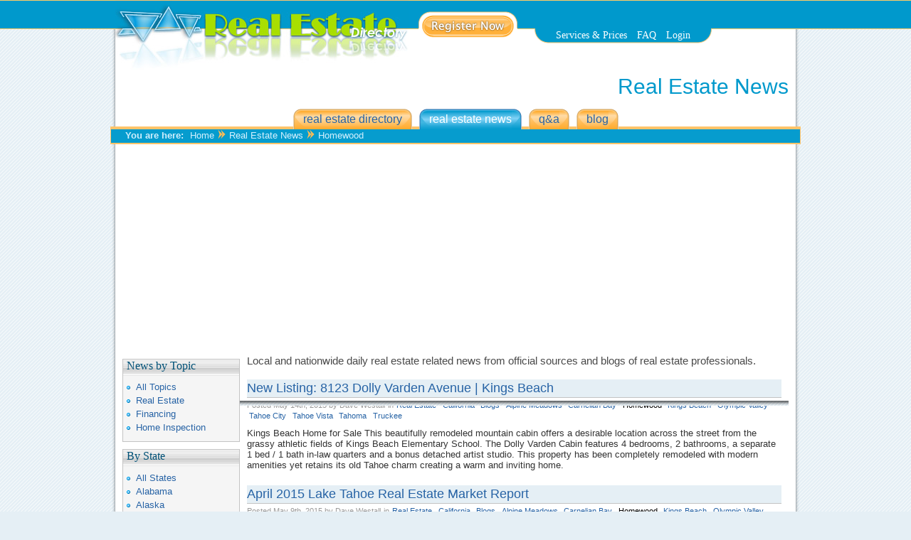

--- FILE ---
content_type: text/html; charset=utf-8
request_url: https://www.ibsteam.net/news/area-homewood/?page=3
body_size: 10139
content:
<!DOCTYPE html PUBLIC "-//W3C//DTD XHTML 1.0 Strict//EN" "http://www.w3.org/TR/xhtml1/DTD/xhtml1-strict.dtd">
<html xmlns="http://www.w3.org/1999/xhtml" lang="en" xml:lang="en">
<head>
<title>Homewood</title>
<meta http-equiv="Content-Type" content="text/html; charset=utf-8">
<meta name="DC.Title" content="ibsTeam Real Estate Directory">
<meta name="robots" content="index,follow">
<link rel="shortcut icon" href="/sites/all/themes/zen/ibsteam/favicon.ico" type="image/x-icon">
<link rel="alternate" type="application/rss+xml" title="RSS 2.0" href="https://www.ibsteam.net/blog/feed">
<style type="text/css" media="all">@import "/modules/node/node.css";</style>
<style type="text/css" media="all">@import "/modules/system/defaults.css";</style>
<style type="text/css" media="all">@import "/modules/system/system.css";</style>
<style type="text/css" media="all">@import "/modules/user/user.css";</style>
<style type="text/css" media="all">@import "/sites/all/modules/cck/content.css";</style>
<style type="text/css" media="all">@import "/sites/all/modules/feedapi/feedapi_aggregator/aggregator.css";</style>
<style type="text/css" media="all">@import "/sites/all/modules/lightbox2/css/lightbox.css";</style>
<style type="text/css" media="all">@import "/sites/all/modules/vote_up_down/vote_up_down.css";</style>
<style type="text/css" media="all">@import "/sites/all/modules/cck/fieldgroup.css";</style>
<style type="text/css" media="all">@import "/sites/all/modules/devel/devel.css";</style>
<style type="text/css" media="all">@import "/sites/all/themes/zen/ibsteam/views-list-real_estate_news.css";</style>
<style type="text/css" media="all">@import "/sites/all/themes/zen/ibsteam/style.css";</style>
<!--[if IE 7]> <link href="/sites/all/themes/zen/ibsteam/ie7hacks.css" rel="stylesheet" type="text/css"> <![endif]-->
<script type="text/javascript" src="/misc/jquery.js"></script>
<script type="text/javascript" src="/misc/drupal.js"></script>
<script type="text/javascript" src="/sites/all/modules/jquery_update/compat-1.0.js"></script>
<script type="text/javascript" src="/sites/all/modules/vote_up_down/ajax_vote_up_down.js"></script>
<script type="text/javascript" src="/sites/all/modules/devel/devel.js"></script>
<script type="text/javascript" src="/sites/all/modules/jquery_update/collapse-fix.js"></script>
<script type="text/javascript">Drupal.extend({ settings: { "lightbox2": { "rtl": false, "file_path": "/(\\w\\w/)files", "base_path": "/", "default_image": "/sites/all/modules/lightbox2/images/brokenimage.jpg", "border_size": "10", "font_color": "000", "box_color": "fff", "top_position": "", "overlay_opacity": "0.8", "overlay_color": "000", "resize_sequence": "0", "resize_speed": 400, "fade_in_speed": 400, "slide_down_speed": 600, "use_alt_layout": 0, "disable_resize": 1, "disable_zoom": 0, "force_show_nav": 1, "loop_items": 1, "node_link_text": "View Image Details", "node_link_target": false, "image_count": "Image !current of !total", "page_count": "Page !current of !total", "lite_press_x_close": "press \x3ca href=\"#\" onclick=\"hideLightbox(); return FALSE;\"\x3e\x3ckbd\x3ex\x3c/kbd\x3e\x3c/a\x3e to close", "display_image_size": "", "image_node_sizes": "()", "trigger_lightbox_classes": "", "trigger_lightbox_group_classes": "", "trigger_slideshow_classes": "", "trigger_lightframe_classes": "", "trigger_lightframe_group_classes": "", "custom_class_handler": 0, "custom_trigger_classes": "", "disable_for_gallery_lists": true, "disable_for_acidfree_gallery_lists": true, "enable_acidfree_videos": false, "slideshow_interval": 5000, "slideshow_automatic_exit": true, "show_play_pause": true, "pause_on_next_click": false, "pause_on_previous_click": true, "loop_slides": false, "iframe_width": 600, "iframe_height": 400, "iframe_border": 1, "enable_video": 0 } } });</script>
<script language="JavaScript" type="text/JavaScript">
function show(id){if (document.getElementById(id)){
	document.getElementById(id).style.display = 'block';
	}
}
function hide(id){if (document.getElementById(id)){
	document.getElementById(id).style.display = 'none';
	}
}
</script>
<script data-ad-client="ca-pub-7978758328218682" async src="https://pagead2.googlesyndication.com/pagead/js/adsbygoogle.js"></script><script data-cfasync="false" nonce="6850b158-d357-4a19-af00-6f9347e640aa">try{(function(w,d){!function(j,k,l,m){if(j.zaraz)console.error("zaraz is loaded twice");else{j[l]=j[l]||{};j[l].executed=[];j.zaraz={deferred:[],listeners:[]};j.zaraz._v="5874";j.zaraz._n="6850b158-d357-4a19-af00-6f9347e640aa";j.zaraz.q=[];j.zaraz._f=function(n){return async function(){var o=Array.prototype.slice.call(arguments);j.zaraz.q.push({m:n,a:o})}};for(const p of["track","set","debug"])j.zaraz[p]=j.zaraz._f(p);j.zaraz.init=()=>{var q=k.getElementsByTagName(m)[0],r=k.createElement(m),s=k.getElementsByTagName("title")[0];s&&(j[l].t=k.getElementsByTagName("title")[0].text);j[l].x=Math.random();j[l].w=j.screen.width;j[l].h=j.screen.height;j[l].j=j.innerHeight;j[l].e=j.innerWidth;j[l].l=j.location.href;j[l].r=k.referrer;j[l].k=j.screen.colorDepth;j[l].n=k.characterSet;j[l].o=(new Date).getTimezoneOffset();if(j.dataLayer)for(const t of Object.entries(Object.entries(dataLayer).reduce((u,v)=>({...u[1],...v[1]}),{})))zaraz.set(t[0],t[1],{scope:"page"});j[l].q=[];for(;j.zaraz.q.length;){const w=j.zaraz.q.shift();j[l].q.push(w)}r.defer=!0;for(const x of[localStorage,sessionStorage])Object.keys(x||{}).filter(z=>z.startsWith("_zaraz_")).forEach(y=>{try{j[l]["z_"+y.slice(7)]=JSON.parse(x.getItem(y))}catch{j[l]["z_"+y.slice(7)]=x.getItem(y)}});r.referrerPolicy="origin";r.src="/cdn-cgi/zaraz/s.js?z="+btoa(encodeURIComponent(JSON.stringify(j[l])));q.parentNode.insertBefore(r,q)};["complete","interactive"].includes(k.readyState)?zaraz.init():j.addEventListener("DOMContentLoaded",zaraz.init)}}(w,d,"zarazData","script");window.zaraz._p=async d$=>new Promise(ea=>{if(d$){d$.e&&d$.e.forEach(eb=>{try{const ec=d.querySelector("script[nonce]"),ed=ec?.nonce||ec?.getAttribute("nonce"),ee=d.createElement("script");ed&&(ee.nonce=ed);ee.innerHTML=eb;ee.onload=()=>{d.head.removeChild(ee)};d.head.appendChild(ee)}catch(ef){console.error(`Error executing script: ${eb}\n`,ef)}});Promise.allSettled((d$.f||[]).map(eg=>fetch(eg[0],eg[1])))}ea()});zaraz._p({"e":["(function(w,d){})(window,document)"]});})(window,document)}catch(e){throw fetch("/cdn-cgi/zaraz/t"),e;};</script></head>
<body class="not-front not-logged-in sidebar-left">
<div id="topbg"> </div>
<div id="shadow">
<div id="page">
<div id="header">
<div id="logo-title">
<a href="/" title="Home">
<img src="/files/ibsteam_logo.jpg" alt="Home" id="logo">
</a>
<div id="name-and-slogan">
</div> 
</div> 
<div id="topnav">
<ul>
<li id="register"><a href="/user/register"><span>Register Now</span></a></li>
<li><a href="/services">Services &amp; Prices</a></li>
<li><a href="/faq">FAQ</a></li>
<li>
<a href="/user">Login</a>
</li>
</ul> </div>
<div id="cat-title">
<h1 class="title">Real Estate News</h1> </div>
<div id="navigation" class="menu withprimary ">
<div class="clear-block">
<ul class="links-menu">
<li><a href="/"><span>Real Estate Directory</span></a></li>
<li><a href="/news" class="active"><span>Real Estate News</span></a></li>
<li><a href="/questions"><span>Q&amp;A</span></a></li>
<li><a href="/blog"><span>Blog</span></a></li>
</ul> </div>
</div> 
<div id="middlesection">
<div id="header-region">
<div class="breadcrumb">
<strong>You are here: </strong> <a href="/">Home</a><img src="/sites/all/themes/zen/ibsteam/images/bcrumbs.gif"><a href="/news">Real Estate News</a><img src="/sites/all/themes/zen/ibsteam/images/bcrumbs.gif"><a href="/news/area-homewood" class="active">Homewood</a>
</div> </div>
</div>
<div class="ads" style="width:100%"><script async src="https://pagead2.googlesyndication.com/pagead/js/adsbygoogle.js"></script><!-- ibsteam-horizontal --><ins class="adsbygoogle" style="display:block" data-ad-client="ca-pub-7978758328218682" data-ad-slot="9569777188" data-ad-format="auto" data-full-width-responsive="true"></ins><script>(adsbygoogle = window.adsbygoogle || []).push({});</script></div></div><div id="container" class="clear-block">
<div id="sidebar-left" class="column sidebar">
<div id="block-block-8" class="block block-block">
<div class="blockinner">
<h2><span> News by Topic </span></h2>
<div class="content">
<ul> <li><a href="/news">All Topics</a></li> <li><a href="/news/area-homewood//real-estate">Real Estate</a></li> <li><a href="/news/area-homewood//financing-0">Financing</a></li> <li><a href="/news/area-homewood//home-inspection">Home Inspection</a></li>
</ul> </div>
</div>
</div>
<div id="block-block-9" class="block block-block">
<div class="blockinner">
<h2><span> By State </span></h2>
<div class="content">
<ul> <li><a href="/news">All States</a></li> <li><a rel="nofollow" href="/news/area-homewood//state-alabama">Alabama</a></li> <li><a rel="nofollow" href="/news/area-homewood//state-alaska">Alaska</a></li> <li><a rel="nofollow" href="/news/area-homewood//state-arizona">Arizona</a></li> <li><a rel="nofollow" href="/news/area-homewood//state-arkansas">Arkansas</a></li> <li><a rel="nofollow" href="/news/area-homewood//state-california">California</a></li> <li><a rel="nofollow" href="/news/area-homewood//state-colorado">Colorado</a></li> <li><a rel="nofollow" href="/news/area-homewood//state-connecticut">Connecticut</a></li> <li><a rel="nofollow" href="/news/area-homewood//state-delaware">Delaware</a></li> <li><a rel="nofollow" href="/news/area-homewood//state-district-of-columbia">District of Columbia</a></li> <li><a rel="nofollow" href="/news/area-homewood//state-florida">Florida</a></li> <li><a rel="nofollow" href="/news/area-homewood//state-georgia">Georgia</a></li> <li><a rel="nofollow" href="/news/area-homewood//state-hawaii">Hawaii</a></li> <li><a rel="nofollow" href="/news/area-homewood//state-idaho">Idaho</a></li> <li><a rel="nofollow" href="/news/area-homewood//state-illinois">Illinois</a></li> <li><a rel="nofollow" href="/news/area-homewood//state-indiana">Indiana</a></li> <li><a rel="nofollow" href="/news/area-homewood//state-iowa">Iowa</a></li> <li><a rel="nofollow" href="/news/area-homewood//state-kansas">Kansas</a></li> <li><a rel="nofollow" href="/news/area-homewood//state-kentucky">Kentucky</a></li> <li><a rel="nofollow" href="/news/area-homewood//state-louisiana">Louisiana</a></li> <li><a rel="nofollow" href="/news/area-homewood//state-maine">Maine</a></li> <li><a rel="nofollow" href="/news/area-homewood//state-maryland">Maryland</a></li> <li><a rel="nofollow" href="/news/area-homewood//state-massachusetts">Massachusetts</a></li> <li><a rel="nofollow" href="/news/area-homewood//state-michigan">Michigan</a></li> <li><a rel="nofollow" href="/news/area-homewood//state-minnesota">Minnesota</a></li> <li><a rel="nofollow" href="/news/area-homewood//state-mississippi">Mississippi</a></li> <li><a rel="nofollow" href="/news/area-homewood//state-missouri">Missouri</a></li> <li><a rel="nofollow" href="/news/area-homewood//state-montana">Montana</a></li> <li><a rel="nofollow" href="/news/area-homewood//state-nebraska">Nebraska</a></li> <li><a rel="nofollow" href="/news/area-homewood//state-nevada">Nevada</a></li> <li><a rel="nofollow" href="/news/area-homewood//state-new-hampshire">New Hampshire</a></li> <li><a rel="nofollow" href="/news/area-homewood//state-new-jersey">New Jersey</a></li> <li><a rel="nofollow" href="/news/area-homewood//state-new-mexico">New Mexico</a></li> <li><a rel="nofollow" href="/news/area-homewood//state-new-york">New York</a></li> <li><a rel="nofollow" href="/news/area-homewood//state-north-carolina">North Carolina</a></li> <li><a rel="nofollow" href="/news/area-homewood//state-north-dakota">North Dakota</a></li> <li><a rel="nofollow" href="/news/area-homewood//state-ohio">Ohio</a></li> <li><a rel="nofollow" href="/news/area-homewood//state-oklahoma">Oklahoma</a></li> <li><a rel="nofollow" href="/news/area-homewood//state-oregon">Oregon</a></li> <li><a rel="nofollow" href="/news/area-homewood//state-pennsylvania">Pennsylvania</a></li> <li><a rel="nofollow" href="/news/area-homewood//state-rhode-island">Rhode Island</a></li> <li><a rel="nofollow" href="/news/area-homewood//state-south-carolina">South Carolina</a></li> <li><a rel="nofollow" href="/news/area-homewood//state-south-dakota">South Dakota</a></li> <li><a rel="nofollow" href="/news/area-homewood//state-tennessee">Tennessee</a></li> <li><a rel="nofollow" href="/news/area-homewood//state-texas">Texas</a></li> <li><a rel="nofollow" href="/news/area-homewood//state-us-virgin-islands">US Virgin Islands</a></li> <li><a rel="nofollow" href="/news/area-homewood//state-utah">Utah</a></li> <li><a rel="nofollow" href="/news/area-homewood//state-vermont">Vermont</a></li> <li><a rel="nofollow" href="/news/area-homewood//state-virginia">Virginia</a></li> <li><a rel="nofollow" href="/news/area-homewood//state-washington">Washington</a></li> <li><a rel="nofollow" href="/news/area-homewood//state-west-virginia">West Virginia</a></li> <li><a rel="nofollow" href="/news/area-homewood//state-wisconsin">Wisconsin</a></li> <li><a rel="nofollow" href="/news/area-homewood//state-wyoming">Wyoming</a></li>
</ul> </div>
</div>
</div>
</div> 
<div id="main" class="column">
<div id="squeeze">
 <div class="view view-real-estate-news">
<div class="view-header view-header-real-estate-news">
<p>Local and nationwide daily real estate related news from official sources and blogs of real estate professionals.</p>
</div>
<div class="view-content view-content-real-estate-news">
<div class="node ntype-news" id="node-98942" onmouseover="this.className+=' green';" onmouseout="this.className='node ntype-news';">
<h2 class="title">
<a href="/news/new-listing-8123-dolly-varden-avenue-kings-beach">New Listing: 8123 Dolly Varden Avenue | Kings Beach</a>
</h2>
<span class="submitted">Posted May 14th, 2015 by Dave Westall</span>
<div class="taxonomy"> in <ul class="links inline">
<li class="first taxonomy_term_3433"><a href="/news/real-estate" rel="tag" title="" class="taxonomy_term_3433">Real Estate</a></li>
<li class="taxonomy_term_3355"><a href="/news/state-california" rel="tag" title="" class="taxonomy_term_3355">California</a></li>
<li class="taxonomy_term_3402"><a href="/news/blogs" rel="tag" title="" class="taxonomy_term_3402">Blogs</a></li>
<li class="taxonomy_term_881"><a href="/news/area-alpine-meadows" rel="tag" title="" class="taxonomy_term_881">Alpine Meadows</a></li>
<li class="taxonomy_term_4601"><a href="/news/area-carnelian-bay" rel="tag" title="" class="taxonomy_term_4601">Carnelian Bay</a></li>
<li class="taxonomy_term_3274"><a href="/news/area-homewood" rel="tag" title="" class="taxonomy_term_3274 active">Homewood</a></li>
<li class="taxonomy_term_4604"><a href="/news/area-kings-beach" rel="tag" title="" class="taxonomy_term_4604">Kings Beach</a></li>
<li class="taxonomy_term_6642"><a href="/news/area-olympic-valley" rel="tag" title="" class="taxonomy_term_6642">Olympic Valley</a></li>
<li class="taxonomy_term_707"><a href="/news/area-tahoe-city" rel="tag" title="" class="taxonomy_term_707">Tahoe City</a></li>
<li class="taxonomy_term_6644"><a href="/news/area-tahoe-vista" rel="tag" title="" class="taxonomy_term_6644">Tahoe Vista</a></li>
<li class="taxonomy_term_6643"><a href="/news/area-tahoma" rel="tag" title="" class="taxonomy_term_6643">Tahoma</a></li>
<li class="last taxonomy_term_706"><a href="/news/area-truckee" rel="tag" title="" class="taxonomy_term_706">Truckee</a></li>
</ul>
</div>
<div class="content clear-block">
<!-- google_ad_section_start -->Kings Beach Home for Sale This beautifully remodeled mountain cabin offers a desirable location across the street from the grassy athletic fields of Kings Beach Elementary School. The Dolly Varden Cabin features 4 bedrooms, 2 bathrooms, a separate 1 bed / 1 bath in-law quarters and a bonus detached artist studio. This property has been completely remodeled with modern amenities yet retains its old Tahoe charm creating a warm and inviting home.<!-- google_ad_section_end --> </div>
</div>
<div class="node ntype-news" id="node-98943" onmouseover="this.className+=' green';" onmouseout="this.className='node ntype-news';">
<h2 class="title">
<a href="/news/april-2015-lake-tahoe-real-estate-market-report">April 2015 Lake Tahoe Real Estate Market Report</a>
</h2>
<span class="submitted">Posted May 9th, 2015 by Dave Westall</span>
<div class="taxonomy"> in <ul class="links inline">
<li class="first taxonomy_term_3433"><a href="/news/real-estate" rel="tag" title="" class="taxonomy_term_3433">Real Estate</a></li>
<li class="taxonomy_term_3355"><a href="/news/state-california" rel="tag" title="" class="taxonomy_term_3355">California</a></li>
<li class="taxonomy_term_3402"><a href="/news/blogs" rel="tag" title="" class="taxonomy_term_3402">Blogs</a></li>
<li class="taxonomy_term_881"><a href="/news/area-alpine-meadows" rel="tag" title="" class="taxonomy_term_881">Alpine Meadows</a></li>
<li class="taxonomy_term_4601"><a href="/news/area-carnelian-bay" rel="tag" title="" class="taxonomy_term_4601">Carnelian Bay</a></li>
<li class="taxonomy_term_3274"><a href="/news/area-homewood" rel="tag" title="" class="taxonomy_term_3274 active">Homewood</a></li>
<li class="taxonomy_term_4604"><a href="/news/area-kings-beach" rel="tag" title="" class="taxonomy_term_4604">Kings Beach</a></li>
<li class="taxonomy_term_6642"><a href="/news/area-olympic-valley" rel="tag" title="" class="taxonomy_term_6642">Olympic Valley</a></li>
<li class="taxonomy_term_707"><a href="/news/area-tahoe-city" rel="tag" title="" class="taxonomy_term_707">Tahoe City</a></li>
<li class="taxonomy_term_6644"><a href="/news/area-tahoe-vista" rel="tag" title="" class="taxonomy_term_6644">Tahoe Vista</a></li>
<li class="taxonomy_term_6643"><a href="/news/area-tahoma" rel="tag" title="" class="taxonomy_term_6643">Tahoma</a></li>
<li class="last taxonomy_term_706"><a href="/news/area-truckee" rel="tag" title="" class="taxonomy_term_706">Truckee</a></li>
</ul>
</div>
<div class="content clear-block">
<!-- google_ad_section_start -->The Lake Tahoe Real Estate is Strong Going Into Summer 2015 Spring has sprung in Lake Tahoe and with 4 months behind us we have some great 2015 real estate sales data to crunch.<!-- google_ad_section_end --> </div>
</div>
<div class="node ntype-news" id="node-98944" onmouseover="this.className+=' green';" onmouseout="this.className='node ntype-news';">
<h2 class="title">
<a href="/news/sold-1380-commonwealth-drive-kingswood-estates">SOLD: 1380 Commonwealth Drive | Kingswood Estates</a>
</h2>
<span class="submitted">Posted May 8th, 2015 by Dave Westall</span>
<div class="taxonomy"> in <ul class="links inline">
<li class="first taxonomy_term_3433"><a href="/news/real-estate" rel="tag" title="" class="taxonomy_term_3433">Real Estate</a></li>
<li class="taxonomy_term_3355"><a href="/news/state-california" rel="tag" title="" class="taxonomy_term_3355">California</a></li>
<li class="taxonomy_term_3402"><a href="/news/blogs" rel="tag" title="" class="taxonomy_term_3402">Blogs</a></li>
<li class="taxonomy_term_881"><a href="/news/area-alpine-meadows" rel="tag" title="" class="taxonomy_term_881">Alpine Meadows</a></li>
<li class="taxonomy_term_4601"><a href="/news/area-carnelian-bay" rel="tag" title="" class="taxonomy_term_4601">Carnelian Bay</a></li>
<li class="taxonomy_term_3274"><a href="/news/area-homewood" rel="tag" title="" class="taxonomy_term_3274 active">Homewood</a></li>
<li class="taxonomy_term_4604"><a href="/news/area-kings-beach" rel="tag" title="" class="taxonomy_term_4604">Kings Beach</a></li>
<li class="taxonomy_term_6642"><a href="/news/area-olympic-valley" rel="tag" title="" class="taxonomy_term_6642">Olympic Valley</a></li>
<li class="taxonomy_term_707"><a href="/news/area-tahoe-city" rel="tag" title="" class="taxonomy_term_707">Tahoe City</a></li>
<li class="taxonomy_term_6644"><a href="/news/area-tahoe-vista" rel="tag" title="" class="taxonomy_term_6644">Tahoe Vista</a></li>
<li class="taxonomy_term_6643"><a href="/news/area-tahoma" rel="tag" title="" class="taxonomy_term_6643">Tahoma</a></li>
<li class="last taxonomy_term_706"><a href="/news/area-truckee" rel="tag" title="" class="taxonomy_term_706">Truckee</a></li>
</ul>
</div>
<div class="content clear-block">
<!-- google_ad_section_start -->SOLD: 05/08/2015 | $632,500 Lake Tahoe Home for Sale This fantastic mountain retreat is located in the desirable Kingswood Estates neighborhood and features views of Lake Tahoe and a sunny orientation. Most rooms feature vaulted ceilings with open beams giving the house classic Tahoe styling. The kitchen, master bathroom, and guest bathroom have been tastefully remodeled making this home move-in ready. The large family room with gas fireplace and pool table will surely be the center of entertainment. This house is a great opportunity and is ready for your enjoyment.<!-- google_ad_section_end --> </div>
</div>
<div class="node ntype-news" id="node-98945" onmouseover="this.className+=' green';" onmouseout="this.className='node ntype-news';">
<h2 class="title">
<a href="/news/new-listing-350-pioneer-way-tahoe-city">New Listing: 350 Pioneer Way | Tahoe City</a>
</h2>
 <span class="submitted">Posted May 5th, 2015 by Dave Westall</span>
<div class="taxonomy"> in <ul class="links inline">
<li class="first taxonomy_term_3433"><a href="/news/real-estate" rel="tag" title="" class="taxonomy_term_3433">Real Estate</a></li>
<li class="taxonomy_term_3355"><a href="/news/state-california" rel="tag" title="" class="taxonomy_term_3355">California</a></li>
<li class="taxonomy_term_3402"><a href="/news/blogs" rel="tag" title="" class="taxonomy_term_3402">Blogs</a></li>
<li class="taxonomy_term_881"><a href="/news/area-alpine-meadows" rel="tag" title="" class="taxonomy_term_881">Alpine Meadows</a></li>
<li class="taxonomy_term_4601"><a href="/news/area-carnelian-bay" rel="tag" title="" class="taxonomy_term_4601">Carnelian Bay</a></li>
<li class="taxonomy_term_3274"><a href="/news/area-homewood" rel="tag" title="" class="taxonomy_term_3274 active">Homewood</a></li>
<li class="taxonomy_term_4604"><a href="/news/area-kings-beach" rel="tag" title="" class="taxonomy_term_4604">Kings Beach</a></li>
<li class="taxonomy_term_6642"><a href="/news/area-olympic-valley" rel="tag" title="" class="taxonomy_term_6642">Olympic Valley</a></li>
<li class="taxonomy_term_707"><a href="/news/area-tahoe-city" rel="tag" title="" class="taxonomy_term_707">Tahoe City</a></li>
<li class="taxonomy_term_6644"><a href="/news/area-tahoe-vista" rel="tag" title="" class="taxonomy_term_6644">Tahoe Vista</a></li>
<li class="taxonomy_term_6643"><a href="/news/area-tahoma" rel="tag" title="" class="taxonomy_term_6643">Tahoma</a></li>
<li class="last taxonomy_term_706"><a href="/news/area-truckee" rel="tag" title="" class="taxonomy_term_706">Truckee</a></li>
</ul>
</div>
<div class="content clear-block">
<!-- google_ad_section_start -->Tahoe City Home for Sale This classic mountain chalet offers a desirable downtown Tahoe City location that is walking distance to the lake, shops and nightlife. The Pioneer Chalet features 2 bedrooms, 2 bathrooms, a bonus staircase accessed loft and an open concept great room with vaulted ceilings and exposed beams. The sunny west facing front deck creates the perfect place to enjoy a relaxing afternoon while taking in views of the surrounding mountains.<!-- google_ad_section_end --> </div>
</div>
<div class="node ntype-news" id="node-98946" onmouseover="this.className+=' green';" onmouseout="this.className='node ntype-news';">
<h2 class="title">
<a href="/news/new-listing-3175-polaris-road-tahoe-city">New Listing: 3175 Polaris Road | Tahoe City</a>
</h2>
<span class="submitted">Posted May 2nd, 2015 by Dave Westall</span>
<div class="taxonomy"> in <ul class="links inline">
<li class="first taxonomy_term_3433"><a href="/news/real-estate" rel="tag" title="" class="taxonomy_term_3433">Real Estate</a></li>
<li class="taxonomy_term_3355"><a href="/news/state-california" rel="tag" title="" class="taxonomy_term_3355">California</a></li>
<li class="taxonomy_term_3402"><a href="/news/blogs" rel="tag" title="" class="taxonomy_term_3402">Blogs</a></li>
<li class="taxonomy_term_881"><a href="/news/area-alpine-meadows" rel="tag" title="" class="taxonomy_term_881">Alpine Meadows</a></li>
<li class="taxonomy_term_4601"><a href="/news/area-carnelian-bay" rel="tag" title="" class="taxonomy_term_4601">Carnelian Bay</a></li>
<li class="taxonomy_term_3274"><a href="/news/area-homewood" rel="tag" title="" class="taxonomy_term_3274 active">Homewood</a></li>
<li class="taxonomy_term_4604"><a href="/news/area-kings-beach" rel="tag" title="" class="taxonomy_term_4604">Kings Beach</a></li>
<li class="taxonomy_term_6642"><a href="/news/area-olympic-valley" rel="tag" title="" class="taxonomy_term_6642">Olympic Valley</a></li>
<li class="taxonomy_term_707"><a href="/news/area-tahoe-city" rel="tag" title="" class="taxonomy_term_707">Tahoe City</a></li>
<li class="taxonomy_term_6644"><a href="/news/area-tahoe-vista" rel="tag" title="" class="taxonomy_term_6644">Tahoe Vista</a></li>
<li class="taxonomy_term_6643"><a href="/news/area-tahoma" rel="tag" title="" class="taxonomy_term_6643">Tahoma</a></li>
<li class="last taxonomy_term_706"><a href="/news/area-truckee" rel="tag" title="" class="taxonomy_term_706">Truckee</a></li>
</ul>
</div>
<div class="content clear-block">
<!-- google_ad_section_start -->Tahoe City Home for Sale This custom mountain home is located near the Tahoe City Nordic center offering the perfect spot for any outdoor enthusiast. The spacious floor plan encompasses 3 bedrooms (each with its own en-suite bathroom), an open concept kitchen, and a large great room. The remodeled chef’s kitchen features cherry cabinetry, granite slab countertops, and stainless steel appliances. Relax in the hot tub on the expansive back deck while taking in the beautiful, landscaped back yard with wooded views.<!-- google_ad_section_end --> </div>
</div>
<div class="node ntype-news" id="node-98947" onmouseover="this.className+=' green';" onmouseout="this.className='node ntype-news';">
<h2 class="title">
<a href="/news/just-listed-547-tallac-st-carnelian-bay-real-estate">JUST LISTED: 547 Tallac St. | Carnelian Bay Real Estate</a>
</h2>
<span class="submitted">Posted April 28th, 2015 by Dave Westall</span>
<div class="taxonomy"> in <ul class="links inline">
<li class="first taxonomy_term_3433"><a href="/news/real-estate" rel="tag" title="" class="taxonomy_term_3433">Real Estate</a></li>
<li class="taxonomy_term_3355"><a href="/news/state-california" rel="tag" title="" class="taxonomy_term_3355">California</a></li>
<li class="taxonomy_term_3402"><a href="/news/blogs" rel="tag" title="" class="taxonomy_term_3402">Blogs</a></li>
<li class="taxonomy_term_881"><a href="/news/area-alpine-meadows" rel="tag" title="" class="taxonomy_term_881">Alpine Meadows</a></li>
<li class="taxonomy_term_4601"><a href="/news/area-carnelian-bay" rel="tag" title="" class="taxonomy_term_4601">Carnelian Bay</a></li>
<li class="taxonomy_term_3274"><a href="/news/area-homewood" rel="tag" title="" class="taxonomy_term_3274 active">Homewood</a></li>
<li class="taxonomy_term_4604"><a href="/news/area-kings-beach" rel="tag" title="" class="taxonomy_term_4604">Kings Beach</a></li>
<li class="taxonomy_term_6642"><a href="/news/area-olympic-valley" rel="tag" title="" class="taxonomy_term_6642">Olympic Valley</a></li>
<li class="taxonomy_term_707"><a href="/news/area-tahoe-city" rel="tag" title="" class="taxonomy_term_707">Tahoe City</a></li>
<li class="taxonomy_term_6644"><a href="/news/area-tahoe-vista" rel="tag" title="" class="taxonomy_term_6644">Tahoe Vista</a></li>
<li class="taxonomy_term_6643"><a href="/news/area-tahoma" rel="tag" title="" class="taxonomy_term_6643">Tahoma</a></li>
<li class="last taxonomy_term_706"><a href="/news/area-truckee" rel="tag" title="" class="taxonomy_term_706">Truckee</a></li>
</ul>
</div>
<div class="content clear-block">
<!-- google_ad_section_start --> 547 Tallac St. Vacant Land For Sale in Carnelian Bay, CA Lot Description Build your Lake Tahoe dream home on this alluring and level Carnelian Bay lot. Located on a quiet street that backs to acreage, this lot offers a tranquil setting with easy access to Carnelian Bay activities and amenities. A blanket of afternoon sun graces the back side of this lot offering the perfect space to build an expansive sunny deck with wooded views.<!-- google_ad_section_end --> </div>
</div>
<div class="node ntype-news" id="node-98948" onmouseover="this.className+=' green';" onmouseout="this.className='node ntype-news';">
<h2 class="title">
<a href="/news/jim-porter-hoa-may-adopt-reasonable-rules-fees-tahoedailytribunecom">Jim Porter: HOA may adopt reasonable rules and fees | TahoeDailyTribune.com</a>
</h2>
<span class="submitted">Posted April 24th, 2015 by Dave Westall</span>
<div class="taxonomy"> in <ul class="links inline">
<li class="first taxonomy_term_3433"><a href="/news/real-estate" rel="tag" title="" class="taxonomy_term_3433">Real Estate</a></li>
<li class="taxonomy_term_3355"><a href="/news/state-california" rel="tag" title="" class="taxonomy_term_3355">California</a></li>
<li class="taxonomy_term_3402"><a href="/news/blogs" rel="tag" title="" class="taxonomy_term_3402">Blogs</a></li>
<li class="taxonomy_term_881"><a href="/news/area-alpine-meadows" rel="tag" title="" class="taxonomy_term_881">Alpine Meadows</a></li>
<li class="taxonomy_term_4601"><a href="/news/area-carnelian-bay" rel="tag" title="" class="taxonomy_term_4601">Carnelian Bay</a></li>
<li class="taxonomy_term_3274"><a href="/news/area-homewood" rel="tag" title="" class="taxonomy_term_3274 active">Homewood</a></li>
<li class="taxonomy_term_4604"><a href="/news/area-kings-beach" rel="tag" title="" class="taxonomy_term_4604">Kings Beach</a></li>
<li class="taxonomy_term_6642"><a href="/news/area-olympic-valley" rel="tag" title="" class="taxonomy_term_6642">Olympic Valley</a></li>
<li class="taxonomy_term_707"><a href="/news/area-tahoe-city" rel="tag" title="" class="taxonomy_term_707">Tahoe City</a></li>
<li class="taxonomy_term_6644"><a href="/news/area-tahoe-vista" rel="tag" title="" class="taxonomy_term_6644">Tahoe Vista</a></li>
<li class="taxonomy_term_6643"><a href="/news/area-tahoma" rel="tag" title="" class="taxonomy_term_6643">Tahoma</a></li>
<li class="last taxonomy_term_706"><a href="/news/area-truckee" rel="tag" title="" class="taxonomy_term_706">Truckee</a></li>
</ul>
</div>
<div class="content clear-block">
<!-- google_ad_section_start -->Many of us live in subdivisions managed by a homeowner association. The rights and duties of association members and the board of directors are spelled out in the unwieldy Davis-Stirling Act.   My biggest beef with the Act is that it applies to little subdivisions as well as giant subdivisions with thousands of owners, one size fits all, so it’s overkill and unduly burdensome on little HOA’s.<!-- google_ad_section_end --> </div>
</div>
<div class="node ntype-news" id="node-98448" onmouseover="this.className+=' green';" onmouseout="this.className='node ntype-news';">
<h2 class="title">
<a href="/news/january-2015-lake-tahoe-real-estate-market-report">January 2015 Lake Tahoe Real Estate Market Report</a>
</h2>
<span class="submitted">Posted February 4th, 2015 by Dave Westall</span>
<div class="taxonomy"> in <ul class="links inline">
<li class="first taxonomy_term_3433"><a href="/news/real-estate" rel="tag" title="" class="taxonomy_term_3433">Real Estate</a></li>
<li class="taxonomy_term_3355"><a href="/news/state-california" rel="tag" title="" class="taxonomy_term_3355">California</a></li>
<li class="taxonomy_term_3402"><a href="/news/blogs" rel="tag" title="" class="taxonomy_term_3402">Blogs</a></li>
<li class="taxonomy_term_881"><a href="/news/area-alpine-meadows" rel="tag" title="" class="taxonomy_term_881">Alpine Meadows</a></li>
<li class="taxonomy_term_4601"><a href="/news/area-carnelian-bay" rel="tag" title="" class="taxonomy_term_4601">Carnelian Bay</a></li>
<li class="taxonomy_term_3274"><a href="/news/area-homewood" rel="tag" title="" class="taxonomy_term_3274 active">Homewood</a></li>
<li class="taxonomy_term_4604"><a href="/news/area-kings-beach" rel="tag" title="" class="taxonomy_term_4604">Kings Beach</a></li>
<li class="taxonomy_term_6642"><a href="/news/area-olympic-valley" rel="tag" title="" class="taxonomy_term_6642">Olympic Valley</a></li>
<li class="taxonomy_term_707"><a href="/news/area-tahoe-city" rel="tag" title="" class="taxonomy_term_707">Tahoe City</a></li>
<li class="taxonomy_term_6644"><a href="/news/area-tahoe-vista" rel="tag" title="" class="taxonomy_term_6644">Tahoe Vista</a></li>
<li class="taxonomy_term_6643"><a href="/news/area-tahoma" rel="tag" title="" class="taxonomy_term_6643">Tahoma</a></li>
<li class="last taxonomy_term_706"><a href="/news/area-truckee" rel="tag" title="" class="taxonomy_term_706">Truckee</a></li>
</ul>
</div>
<div class="content clear-block">
<!-- google_ad_section_start -->Welcome to the first Lake Tahoe real estate market report for 2015. So far this year, the Truckee and Tahoe real estate markets are showing signs of continued appreciation. However, I anticipate that the rate of appreciation might be slowing down due to lower inventory levels and slightly lower demand due to continued price increases as well as rising interest rates.  If I had to guess, I would say that the median housing price in Tahoe and Truckee will rise 5-10% in 2015.<!-- google_ad_section_end --> </div>
</div>
<div class="node ntype-news" id="node-98449" onmouseover="this.className+=' green';" onmouseout="this.className='node ntype-news';">
<h2 class="title">
<a href="/news/top-8-listings-north-lake-tahoe-amp-truckee">Top 8 Listings in North Lake Tahoe &amp;amp; Truckee</a>
</h2>
<span class="submitted">Posted February 4th, 2015 by Dave Westall</span>
<div class="taxonomy"> in <ul class="links inline">
<li class="first taxonomy_term_3433"><a href="/news/real-estate" rel="tag" title="" class="taxonomy_term_3433">Real Estate</a></li>
<li class="taxonomy_term_3355"><a href="/news/state-california" rel="tag" title="" class="taxonomy_term_3355">California</a></li>
<li class="taxonomy_term_3402"><a href="/news/blogs" rel="tag" title="" class="taxonomy_term_3402">Blogs</a></li>
<li class="taxonomy_term_881"><a href="/news/area-alpine-meadows" rel="tag" title="" class="taxonomy_term_881">Alpine Meadows</a></li>
<li class="taxonomy_term_4601"><a href="/news/area-carnelian-bay" rel="tag" title="" class="taxonomy_term_4601">Carnelian Bay</a></li>
<li class="taxonomy_term_3274"><a href="/news/area-homewood" rel="tag" title="" class="taxonomy_term_3274 active">Homewood</a></li>
<li class="taxonomy_term_4604"><a href="/news/area-kings-beach" rel="tag" title="" class="taxonomy_term_4604">Kings Beach</a></li>
<li class="taxonomy_term_6642"><a href="/news/area-olympic-valley" rel="tag" title="" class="taxonomy_term_6642">Olympic Valley</a></li>
<li class="taxonomy_term_707"><a href="/news/area-tahoe-city" rel="tag" title="" class="taxonomy_term_707">Tahoe City</a></li>
<li class="taxonomy_term_6644"><a href="/news/area-tahoe-vista" rel="tag" title="" class="taxonomy_term_6644">Tahoe Vista</a></li>
<li class="taxonomy_term_6643"><a href="/news/area-tahoma" rel="tag" title="" class="taxonomy_term_6643">Tahoma</a></li>
<li class="last taxonomy_term_706"><a href="/news/area-truckee" rel="tag" title="" class="taxonomy_term_706">Truckee</a></li>
</ul>
</div>
<div class="content clear-block">
<!-- google_ad_section_start -->Are you looking for Lake Tahoe real estate?<!-- google_ad_section_end --> </div>
</div>
<div class="node ntype-news" id="node-97852" onmouseover="this.className+=' green';" onmouseout="this.className='node ntype-news';">
<h2 class="title">
<a href="/news/sold-4516-muletail-drive-carnelian-bay-luxury-homes">SOLD! 4516 Muletail Drive | Carnelian Bay Luxury Homes</a>
</h2>
<span class="submitted">Posted November 7th, 2014 by Dave Westall</span>
<div class="taxonomy"> in <ul class="links inline">
<li class="first taxonomy_term_3433"><a href="/news/real-estate" rel="tag" title="" class="taxonomy_term_3433">Real Estate</a></li>
<li class="taxonomy_term_3355"><a href="/news/state-california" rel="tag" title="" class="taxonomy_term_3355">California</a></li>
<li class="taxonomy_term_3402"><a href="/news/blogs" rel="tag" title="" class="taxonomy_term_3402">Blogs</a></li>
<li class="taxonomy_term_881"><a href="/news/area-alpine-meadows" rel="tag" title="" class="taxonomy_term_881">Alpine Meadows</a></li>
<li class="taxonomy_term_4601"><a href="/news/area-carnelian-bay" rel="tag" title="" class="taxonomy_term_4601">Carnelian Bay</a></li>
<li class="taxonomy_term_3274"><a href="/news/area-homewood" rel="tag" title="" class="taxonomy_term_3274 active">Homewood</a></li>
<li class="taxonomy_term_4604"><a href="/news/area-kings-beach" rel="tag" title="" class="taxonomy_term_4604">Kings Beach</a></li>
<li class="taxonomy_term_6642"><a href="/news/area-olympic-valley" rel="tag" title="" class="taxonomy_term_6642">Olympic Valley</a></li>
<li class="taxonomy_term_707"><a href="/news/area-tahoe-city" rel="tag" title="" class="taxonomy_term_707">Tahoe City</a></li>
<li class="taxonomy_term_6644"><a href="/news/area-tahoe-vista" rel="tag" title="" class="taxonomy_term_6644">Tahoe Vista</a></li>
<li class="taxonomy_term_6643"><a href="/news/area-tahoma" rel="tag" title="" class="taxonomy_term_6643">Tahoma</a></li>
<li class="last taxonomy_term_706"><a href="/news/area-truckee" rel="tag" title="" class="taxonomy_term_706">Truckee</a></li>
</ul>
</div>
<div class="content clear-block">
<!-- google_ad_section_start -->SOLD!<!-- google_ad_section_end --> </div>
</div>
<div class="node ntype-news" id="node-97853" onmouseover="this.className+=' green';" onmouseout="this.className='node ntype-news';">
<h2 class="title">
<a href="/news/sold-10281-stoneridge-drive-truckee-real-estate">SOLD! 10281 Stoneridge Drive | Truckee Real Estate</a>
</h2>
<span class="submitted">Posted November 5th, 2014 by Dave Westall</span>
<div class="taxonomy"> in <ul class="links inline">
<li class="first taxonomy_term_3433"><a href="/news/real-estate" rel="tag" title="" class="taxonomy_term_3433">Real Estate</a></li>
<li class="taxonomy_term_3355"><a href="/news/state-california" rel="tag" title="" class="taxonomy_term_3355">California</a></li>
<li class="taxonomy_term_3402"><a href="/news/blogs" rel="tag" title="" class="taxonomy_term_3402">Blogs</a></li>
<li class="taxonomy_term_881"><a href="/news/area-alpine-meadows" rel="tag" title="" class="taxonomy_term_881">Alpine Meadows</a></li>
<li class="taxonomy_term_4601"><a href="/news/area-carnelian-bay" rel="tag" title="" class="taxonomy_term_4601">Carnelian Bay</a></li>
<li class="taxonomy_term_3274"><a href="/news/area-homewood" rel="tag" title="" class="taxonomy_term_3274 active">Homewood</a></li>
<li class="taxonomy_term_4604"><a href="/news/area-kings-beach" rel="tag" title="" class="taxonomy_term_4604">Kings Beach</a></li>
<li class="taxonomy_term_6642"><a href="/news/area-olympic-valley" rel="tag" title="" class="taxonomy_term_6642">Olympic Valley</a></li>
<li class="taxonomy_term_707"><a href="/news/area-tahoe-city" rel="tag" title="" class="taxonomy_term_707">Tahoe City</a></li>
<li class="taxonomy_term_6644"><a href="/news/area-tahoe-vista" rel="tag" title="" class="taxonomy_term_6644">Tahoe Vista</a></li>
<li class="taxonomy_term_6643"><a href="/news/area-tahoma" rel="tag" title="" class="taxonomy_term_6643">Tahoma</a></li>
<li class="last taxonomy_term_706"><a href="/news/area-truckee" rel="tag" title="" class="taxonomy_term_706">Truckee</a></li>
</ul>
</div>
<div class="content clear-block">
<!-- google_ad_section_start -->SOLD $260,000 Property Description This spacious, sunny townhouse is conveniently located just above Downtown Truckee and offers 2 bedrooms, 2 bathrooms and a one-car garage. With an open concept kitchen and living area and beautiful wooded views, the new owner is sure to make many memories in his new home.<!-- google_ad_section_end --> </div>
</div>
<div class="node ntype-news" id="node-97854" onmouseover="this.className+=' green';" onmouseout="this.className='node ntype-news';">
<h2 class="title">
<a href="/news/sold-7226-2nd-ave-tahoma-land-sale">SOLD! 7226 2nd Ave | Tahoma Land For Sale</a>
</h2>
<span class="submitted">Posted November 4th, 2014 by Dave Westall</span>
<div class="taxonomy"> in <ul class="links inline">
<li class="first taxonomy_term_3433"><a href="/news/real-estate" rel="tag" title="" class="taxonomy_term_3433">Real Estate</a></li>
<li class="taxonomy_term_3355"><a href="/news/state-california" rel="tag" title="" class="taxonomy_term_3355">California</a></li>
<li class="taxonomy_term_3402"><a href="/news/blogs" rel="tag" title="" class="taxonomy_term_3402">Blogs</a></li>
<li class="taxonomy_term_881"><a href="/news/area-alpine-meadows" rel="tag" title="" class="taxonomy_term_881">Alpine Meadows</a></li>
<li class="taxonomy_term_4601"><a href="/news/area-carnelian-bay" rel="tag" title="" class="taxonomy_term_4601">Carnelian Bay</a></li>
<li class="taxonomy_term_3274"><a href="/news/area-homewood" rel="tag" title="" class="taxonomy_term_3274 active">Homewood</a></li>
<li class="taxonomy_term_4604"><a href="/news/area-kings-beach" rel="tag" title="" class="taxonomy_term_4604">Kings Beach</a></li>
<li class="taxonomy_term_6642"><a href="/news/area-olympic-valley" rel="tag" title="" class="taxonomy_term_6642">Olympic Valley</a></li>
<li class="taxonomy_term_707"><a href="/news/area-tahoe-city" rel="tag" title="" class="taxonomy_term_707">Tahoe City</a></li>
<li class="taxonomy_term_6644"><a href="/news/area-tahoe-vista" rel="tag" title="" class="taxonomy_term_6644">Tahoe Vista</a></li>
<li class="taxonomy_term_6643"><a href="/news/area-tahoma" rel="tag" title="" class="taxonomy_term_6643">Tahoma</a></li>
<li class="last taxonomy_term_706"><a href="/news/area-truckee" rel="tag" title="" class="taxonomy_term_706">Truckee</a></li>
</ul>
</div>
<div class="content clear-block">
<!-- google_ad_section_start -->SOLD $120,000 Lot Description This tranquil and level 100′ Tahoma lot offers the perfect place to build your Lake Tahoe Dream Home. Enjoy everything the West Shore of Lake Tahoe has to offer just a short distance away from this lot. In the summer months, spend your days lounging at Chamber’s Landing Beach, launch your boat at Obexer’s Marina or enjoy the hiking trails at Sugar Pine Point State Park. In the winter, Homewood Ski Resort is just a quick drive away offering the best views of the lake of any ski resort in the region.<!-- google_ad_section_end --> </div>
</div>
<div class="node ntype-news" id="node-97855" onmouseover="this.className+=' green';" onmouseout="this.className='node ntype-news';">
<h2 class="title">
<a href="/news/top-5-november-events-north-lake-tahoe">Top 5 November Events in North Lake Tahoe</a>
</h2>
<span class="submitted">Posted November 4th, 2014 by Dave Westall</span>
<div class="taxonomy"> in <ul class="links inline">
<li class="first taxonomy_term_3433"><a href="/news/real-estate" rel="tag" title="" class="taxonomy_term_3433">Real Estate</a></li>
<li class="taxonomy_term_3355"><a href="/news/state-california" rel="tag" title="" class="taxonomy_term_3355">California</a></li>
<li class="taxonomy_term_3402"><a href="/news/blogs" rel="tag" title="" class="taxonomy_term_3402">Blogs</a></li>
<li class="taxonomy_term_881"><a href="/news/area-alpine-meadows" rel="tag" title="" class="taxonomy_term_881">Alpine Meadows</a></li>
<li class="taxonomy_term_4601"><a href="/news/area-carnelian-bay" rel="tag" title="" class="taxonomy_term_4601">Carnelian Bay</a></li>
<li class="taxonomy_term_3274"><a href="/news/area-homewood" rel="tag" title="" class="taxonomy_term_3274 active">Homewood</a></li>
<li class="taxonomy_term_4604"><a href="/news/area-kings-beach" rel="tag" title="" class="taxonomy_term_4604">Kings Beach</a></li>
<li class="taxonomy_term_6642"><a href="/news/area-olympic-valley" rel="tag" title="" class="taxonomy_term_6642">Olympic Valley</a></li>
<li class="taxonomy_term_707"><a href="/news/area-tahoe-city" rel="tag" title="" class="taxonomy_term_707">Tahoe City</a></li>
<li class="taxonomy_term_6644"><a href="/news/area-tahoe-vista" rel="tag" title="" class="taxonomy_term_6644">Tahoe Vista</a></li>
<li class="taxonomy_term_6643"><a href="/news/area-tahoma" rel="tag" title="" class="taxonomy_term_6643">Tahoma</a></li>
<li class="last taxonomy_term_706"><a href="/news/area-truckee" rel="tag" title="" class="taxonomy_term_706">Truckee</a></li>
</ul>
</div>
<div class="content clear-block">
<!-- google_ad_section_start -->Top 5 November Events in North Lake Tahoe Happy November!<!-- google_ad_section_end --> </div>
</div>
<div class="node ntype-news" id="node-97856" onmouseover="this.className+=' green';" onmouseout="this.className='node ntype-news';">
<h2 class="title">
<a href="/news/october-2014-lake-tahoe-real-estate-market-report-analysis">October 2014 Lake Tahoe Real Estate Market Report and Analysis</a>
</h2>
<span class="submitted">Posted November 4th, 2014 by Dave Westall</span>
<div class="taxonomy"> in <ul class="links inline">
<li class="first taxonomy_term_3433"><a href="/news/real-estate" rel="tag" title="" class="taxonomy_term_3433">Real Estate</a></li>
<li class="taxonomy_term_3355"><a href="/news/state-california" rel="tag" title="" class="taxonomy_term_3355">California</a></li>
<li class="taxonomy_term_3402"><a href="/news/blogs" rel="tag" title="" class="taxonomy_term_3402">Blogs</a></li>
<li class="taxonomy_term_881"><a href="/news/area-alpine-meadows" rel="tag" title="" class="taxonomy_term_881">Alpine Meadows</a></li>
<li class="taxonomy_term_4601"><a href="/news/area-carnelian-bay" rel="tag" title="" class="taxonomy_term_4601">Carnelian Bay</a></li>
<li class="taxonomy_term_3274"><a href="/news/area-homewood" rel="tag" title="" class="taxonomy_term_3274 active">Homewood</a></li>
<li class="taxonomy_term_4604"><a href="/news/area-kings-beach" rel="tag" title="" class="taxonomy_term_4604">Kings Beach</a></li>
<li class="taxonomy_term_6642"><a href="/news/area-olympic-valley" rel="tag" title="" class="taxonomy_term_6642">Olympic Valley</a></li>
<li class="taxonomy_term_707"><a href="/news/area-tahoe-city" rel="tag" title="" class="taxonomy_term_707">Tahoe City</a></li>
<li class="taxonomy_term_6644"><a href="/news/area-tahoe-vista" rel="tag" title="" class="taxonomy_term_6644">Tahoe Vista</a></li>
<li class="taxonomy_term_6643"><a href="/news/area-tahoma" rel="tag" title="" class="taxonomy_term_6643">Tahoma</a></li>
<li class="last taxonomy_term_706"><a href="/news/area-truckee" rel="tag" title="" class="taxonomy_term_706">Truckee</a></li>
</ul>
</div>
<div class="content clear-block">
<!-- google_ad_section_start -->October 2014 Lake Tahoe Real Estate Market Report The North Lake Tahoe and Truckee real estate markets continue to show strength going into the final months of the year with sales of $1M+ properties leading the charge.  Although sales volume is down 16% over last year, we continue to see the average and median home price push upwards with each new sale.  In 2014 distressed home sales (REO &amp; Short Sales) are few and far between which has had a positive impact on the Lake Tahoe real estate markets.  We continue to see a surge in Tahoe luxury home sales  ... <a href="http://<!-- google_ad_section_end -->%20%20&lt;/div&gt;%0A%20%20%0A%20%20%20%0A&lt;/div&gt;%0A&lt;div%20class=" node ntype-news id="node-97857" onmouseover="this.className+=' green';" onmouseout="this.className='node ntype-news';">
<h2 class="title">
<a href="/news/just-listed-205-alpine-meadows-road-2-condo-sale">JUST LISTED: 205 Alpine Meadows Road #2 | Condo For Sale</a>
</h2>
<span class="submitted">Posted October 31st, 2014 by Dave Westall</span>
<div class="taxonomy"> in <ul class="links inline">
<li class="first taxonomy_term_3433"><a href="/news/real-estate" rel="tag" title="" class="taxonomy_term_3433">Real Estate</a></li>
<li class="taxonomy_term_3355"><a href="/news/state-california" rel="tag" title="" class="taxonomy_term_3355">California</a></li>
<li class="taxonomy_term_3402"><a href="/news/blogs" rel="tag" title="" class="taxonomy_term_3402">Blogs</a></li>
<li class="taxonomy_term_881"><a href="/news/area-alpine-meadows" rel="tag" title="" class="taxonomy_term_881">Alpine Meadows</a></li>
<li class="taxonomy_term_4601"><a href="/news/area-carnelian-bay" rel="tag" title="" class="taxonomy_term_4601">Carnelian Bay</a></li>
<li class="taxonomy_term_3274"><a href="/news/area-homewood" rel="tag" title="" class="taxonomy_term_3274 active">Homewood</a></li>
<li class="taxonomy_term_4604"><a href="/news/area-kings-beach" rel="tag" title="" class="taxonomy_term_4604">Kings Beach</a></li>
<li class="taxonomy_term_6642"><a href="/news/area-olympic-valley" rel="tag" title="" class="taxonomy_term_6642">Olympic Valley</a></li>
<li class="taxonomy_term_707"><a href="/news/area-tahoe-city" rel="tag" title="" class="taxonomy_term_707">Tahoe City</a></li>
<li class="taxonomy_term_6644"><a href="/news/area-tahoe-vista" rel="tag" title="" class="taxonomy_term_6644">Tahoe Vista</a></li>
<li class="taxonomy_term_6643"><a href="/news/area-tahoma" rel="tag" title="" class="taxonomy_term_6643">Tahoma</a></li>
<li class="last taxonomy_term_706"><a href="/news/area-truckee" rel="tag" title="" class="taxonomy_term_706">Truckee</a></li>
</ul>
</div>
<div class="content clear-block">
<!-- google_ad_section_start -->JUST LISTED: 205 Alpine Meadows Road #2 | Condo For Sale   Property Description Living is easy in this desirable Alpine Meadows townhouse that features majestic views of Thunder Ridge. With 3 bedrooms, 2 baths and a bonus staircase accessed loft, this property can accommodate your group and have everyone on the ski slopes in no time. The updated kitchen and living area feature vaulted ceilings and open up to a sunny back deck surrounded by picturesque mountain views, perfect for an afternoon barbecue with friends and family.<!-- google_ad_section_end --> </div>
</a>
</div>
<div class="node ntype-news" id="node-97858" onmouseover="this.className+=' green';" onmouseout="this.className='node ntype-news';">
<h2 class="title">
<a href="/news/turnkey-rental-property-tahoma">Turnkey Rental Property in Tahoma</a>
</h2>
<span class="submitted">Posted October 28th, 2014 by Dave Westall</span>
<div class="taxonomy"> in <ul class="links inline">
<li class="first taxonomy_term_3433"><a href="/news/real-estate" rel="tag" title="" class="taxonomy_term_3433">Real Estate</a></li>
<li class="taxonomy_term_3355"><a href="/news/state-california" rel="tag" title="" class="taxonomy_term_3355">California</a></li>
<li class="taxonomy_term_3402"><a href="/news/blogs" rel="tag" title="" class="taxonomy_term_3402">Blogs</a></li>
<li class="taxonomy_term_881"><a href="/news/area-alpine-meadows" rel="tag" title="" class="taxonomy_term_881">Alpine Meadows</a></li>
<li class="taxonomy_term_4601"><a href="/news/area-carnelian-bay" rel="tag" title="" class="taxonomy_term_4601">Carnelian Bay</a></li>
<li class="taxonomy_term_3274"><a href="/news/area-homewood" rel="tag" title="" class="taxonomy_term_3274 active">Homewood</a></li>
<li class="taxonomy_term_4604"><a href="/news/area-kings-beach" rel="tag" title="" class="taxonomy_term_4604">Kings Beach</a></li>
<li class="taxonomy_term_6642"><a href="/news/area-olympic-valley" rel="tag" title="" class="taxonomy_term_6642">Olympic Valley</a></li>
<li class="taxonomy_term_707"><a href="/news/area-tahoe-city" rel="tag" title="" class="taxonomy_term_707">Tahoe City</a></li>
<li class="taxonomy_term_6644"><a href="/news/area-tahoe-vista" rel="tag" title="" class="taxonomy_term_6644">Tahoe Vista</a></li>
<li class="taxonomy_term_6643"><a href="/news/area-tahoma" rel="tag" title="" class="taxonomy_term_6643">Tahoma</a></li>
<li class="last taxonomy_term_706"><a href="/news/area-truckee" rel="tag" title="" class="taxonomy_term_706">Truckee</a></li>
</ul>
</div>
<div class="content clear-block">
<!-- google_ad_section_start -->The Perfect Tahoma Retreat with Rental History This is your chance to own a cozy 2 bed / 2 bath Tahoma property with a fantastic rental history!<!-- google_ad_section_end --> </div>
</div>
<div class="node ntype-news" id="node-97859" onmouseover="this.className+=' green';" onmouseout="this.className='node ntype-news';">
<h2 class="title">
<a href="/news/top-5-halloween-parties-north-lake-tahoe">Top 5 Halloween Parties in North Lake Tahoe</a>
</h2>
<span class="submitted">Posted October 27th, 2014 by Dave Westall</span>
<div class="taxonomy"> in <ul class="links inline">
<li class="first taxonomy_term_3433"><a href="/news/real-estate" rel="tag" title="" class="taxonomy_term_3433">Real Estate</a></li>
<li class="taxonomy_term_3355"><a href="/news/state-california" rel="tag" title="" class="taxonomy_term_3355">California</a></li>
<li class="taxonomy_term_3402"><a href="/news/blogs" rel="tag" title="" class="taxonomy_term_3402">Blogs</a></li>
<li class="taxonomy_term_881"><a href="/news/area-alpine-meadows" rel="tag" title="" class="taxonomy_term_881">Alpine Meadows</a></li>
<li class="taxonomy_term_4601"><a href="/news/area-carnelian-bay" rel="tag" title="" class="taxonomy_term_4601">Carnelian Bay</a></li>
<li class="taxonomy_term_3274"><a href="/news/area-homewood" rel="tag" title="" class="taxonomy_term_3274 active">Homewood</a></li>
<li class="taxonomy_term_4604"><a href="/news/area-kings-beach" rel="tag" title="" class="taxonomy_term_4604">Kings Beach</a></li>
<li class="taxonomy_term_6642"><a href="/news/area-olympic-valley" rel="tag" title="" class="taxonomy_term_6642">Olympic Valley</a></li>
<li class="taxonomy_term_707"><a href="/news/area-tahoe-city" rel="tag" title="" class="taxonomy_term_707">Tahoe City</a></li>
<li class="taxonomy_term_6644"><a href="/news/area-tahoe-vista" rel="tag" title="" class="taxonomy_term_6644">Tahoe Vista</a></li>
<li class="taxonomy_term_6643"><a href="/news/area-tahoma" rel="tag" title="" class="taxonomy_term_6643">Tahoma</a></li>
<li class="last taxonomy_term_706"><a href="/news/area-truckee" rel="tag" title="" class="taxonomy_term_706">Truckee</a></li>
</ul>
</div>
<div class="content clear-block">
<!-- google_ad_section_start -->Top 5 Halloween Parties in North Lake Tahoe   Halloween is almost here! Not sure what to do?<!-- google_ad_section_end --> </div>
</div>
<div class="node ntype-news" id="node-97860" onmouseover="this.className+=' green';" onmouseout="this.className='node ntype-news';">
<h2 class="title">
<a href="/news/lake-tahoe-winter-weather-outlook-noaa">Lake Tahoe Winter Weather Outlook from NOAA</a>
</h2>
<span class="submitted">Posted October 22nd, 2014 by Dave Westall</span>
<div class="taxonomy"> in <ul class="links inline">
<li class="first taxonomy_term_3433"><a href="/news/real-estate" rel="tag" title="" class="taxonomy_term_3433">Real Estate</a></li>
<li class="taxonomy_term_3355"><a href="/news/state-california" rel="tag" title="" class="taxonomy_term_3355">California</a></li>
<li class="taxonomy_term_3402"><a href="/news/blogs" rel="tag" title="" class="taxonomy_term_3402">Blogs</a></li>
<li class="taxonomy_term_881"><a href="/news/area-alpine-meadows" rel="tag" title="" class="taxonomy_term_881">Alpine Meadows</a></li>
<li class="taxonomy_term_4601"><a href="/news/area-carnelian-bay" rel="tag" title="" class="taxonomy_term_4601">Carnelian Bay</a></li>
<li class="taxonomy_term_3274"><a href="/news/area-homewood" rel="tag" title="" class="taxonomy_term_3274 active">Homewood</a></li>
<li class="taxonomy_term_4604"><a href="/news/area-kings-beach" rel="tag" title="" class="taxonomy_term_4604">Kings Beach</a></li>
<li class="taxonomy_term_6642"><a href="/news/area-olympic-valley" rel="tag" title="" class="taxonomy_term_6642">Olympic Valley</a></li>
<li class="taxonomy_term_707"><a href="/news/area-tahoe-city" rel="tag" title="" class="taxonomy_term_707">Tahoe City</a></li>
<li class="taxonomy_term_6644"><a href="/news/area-tahoe-vista" rel="tag" title="" class="taxonomy_term_6644">Tahoe Vista</a></li>
<li class="taxonomy_term_6643"><a href="/news/area-tahoma" rel="tag" title="" class="taxonomy_term_6643">Tahoma</a></li>
<li class="last taxonomy_term_706"><a href="/news/area-truckee" rel="tag" title="" class="taxonomy_term_706">Truckee</a></li>
</ul>
</div>
<div class="content clear-block">
<!-- google_ad_section_start -->Lake Tahoe Winter Weather Outlook from NOAA As we creep closer and closer to winter, we can’t help but wonder what the snow gods will bring us this year.  See what NOAA is saying about the status of our drought, what is happening with El Nino and what’s in store for us this winter. This second video goes into the science of seasonal weather prediction in the Sierra and western Nevada and explains why it’s so tricky.<!-- google_ad_section_end --> </div>
</div>
<div class="node ntype-news" id="node-97227" onmouseover="this.className+=' green';" onmouseout="this.className='node ntype-news';">
<h2 class="title">
<a href="/news/free-summer-music-lake-tahoe">FREE Summer Music in Lake Tahoe</a>
</h2>
<span class="submitted">Posted May 28th, 2014 by Dave Westall</span>
<div class="taxonomy"> in <ul class="links inline">
<li class="first taxonomy_term_3433"><a href="/news/real-estate" rel="tag" title="" class="taxonomy_term_3433">Real Estate</a></li>
<li class="taxonomy_term_3355"><a href="/news/state-california" rel="tag" title="" class="taxonomy_term_3355">California</a></li>
<li class="taxonomy_term_3402"><a href="/news/blogs" rel="tag" title="" class="taxonomy_term_3402">Blogs</a></li>
<li class="taxonomy_term_881"><a href="/news/area-alpine-meadows" rel="tag" title="" class="taxonomy_term_881">Alpine Meadows</a></li>
<li class="taxonomy_term_4601"><a href="/news/area-carnelian-bay" rel="tag" title="" class="taxonomy_term_4601">Carnelian Bay</a></li>
<li class="taxonomy_term_3274"><a href="/news/area-homewood" rel="tag" title="" class="taxonomy_term_3274 active">Homewood</a></li>
<li class="taxonomy_term_4604"><a href="/news/area-kings-beach" rel="tag" title="" class="taxonomy_term_4604">Kings Beach</a></li>
<li class="taxonomy_term_6642"><a href="/news/area-olympic-valley" rel="tag" title="" class="taxonomy_term_6642">Olympic Valley</a></li>
<li class="taxonomy_term_707"><a href="/news/area-tahoe-city" rel="tag" title="" class="taxonomy_term_707">Tahoe City</a></li>
<li class="taxonomy_term_6644"><a href="/news/area-tahoe-vista" rel="tag" title="" class="taxonomy_term_6644">Tahoe Vista</a></li>
<li class="taxonomy_term_6643"><a href="/news/area-tahoma" rel="tag" title="" class="taxonomy_term_6643">Tahoma</a></li>
<li class="last taxonomy_term_706"><a href="/news/area-truckee" rel="tag" title="" class="taxonomy_term_706">Truckee</a></li>
</ul>
</div>
<div class="content clear-block">
<!-- google_ad_section_start -->Summer in Lake Tahoe is just around the bend and with it comes FREE music almost every night of the week! Spend your days enjoying the endless outdoor Tahoe activities that we all love and then finish off your day with some awesome live music. Kick back and relax or get up and dance!<!-- google_ad_section_end --> </div>
</div>
<div class="node ntype-news" id="node-97228" onmouseover="this.className+=' green';" onmouseout="this.className='node ntype-news';">
<h2 class="title">
<a href="/news/just-listed-6632-pine-st-tahoma-real-estate">JUST LISTED! 6632 Pine St | Tahoma Real Estate</a>
</h2>
<span class="submitted">Posted May 22nd, 2014 by Dave Westall</span>
<div class="taxonomy"> in <ul class="links inline">
<li class="first taxonomy_term_3433"><a href="/news/real-estate" rel="tag" title="" class="taxonomy_term_3433">Real Estate</a></li>
<li class="taxonomy_term_3355"><a href="/news/state-california" rel="tag" title="" class="taxonomy_term_3355">California</a></li>
<li class="taxonomy_term_3402"><a href="/news/blogs" rel="tag" title="" class="taxonomy_term_3402">Blogs</a></li>
<li class="taxonomy_term_881"><a href="/news/area-alpine-meadows" rel="tag" title="" class="taxonomy_term_881">Alpine Meadows</a></li>
<li class="taxonomy_term_4601"><a href="/news/area-carnelian-bay" rel="tag" title="" class="taxonomy_term_4601">Carnelian Bay</a></li>
<li class="taxonomy_term_3274"><a href="/news/area-homewood" rel="tag" title="" class="taxonomy_term_3274 active">Homewood</a></li>
<li class="taxonomy_term_4604"><a href="/news/area-kings-beach" rel="tag" title="" class="taxonomy_term_4604">Kings Beach</a></li>
<li class="taxonomy_term_6642"><a href="/news/area-olympic-valley" rel="tag" title="" class="taxonomy_term_6642">Olympic Valley</a></li>
<li class="taxonomy_term_707"><a href="/news/area-tahoe-city" rel="tag" title="" class="taxonomy_term_707">Tahoe City</a></li>
<li class="taxonomy_term_6644"><a href="/news/area-tahoe-vista" rel="tag" title="" class="taxonomy_term_6644">Tahoe Vista</a></li>
<li class="taxonomy_term_6643"><a href="/news/area-tahoma" rel="tag" title="" class="taxonomy_term_6643">Tahoma</a></li>
<li class="last taxonomy_term_706"><a href="/news/area-truckee" rel="tag" title="" class="taxonomy_term_706">Truckee</a></li>
</ul>
</div>
<div class="content clear-block">
<!-- google_ad_section_start -->Property Description Offered turn-key, this custom mountain cabin with an established rental history is the ultimate Tahoma retreat. This beautiful home has been impeccably maintained and features 2 master suites, a river rock fireplace, vaulted ceilings and tasteful rustic furnishings. Enjoy everything the West Shore of Lake Tahoe has to offer just a short distance away from this cozy cabin. In the summer months, spend your days lounging at Chamber’s Landing Beach, launch your boat at Obexer’s Marina or enjoy the hiking trails at Sugar Pine Point State Park.<!-- google_ad_section_end --> </div>
</div>
<div class="node ntype-news" id="node-97229" onmouseover="this.className+=' green';" onmouseout="this.className='node ntype-news';">
<h2 class="title">
<a href="/news/lake-tahoe-condo-breaks-real-estate-records">Lake Tahoe Condo Breaks Real Estate Records</a>
</h2>
<span class="submitted">Posted May 9th, 2014 by Dave Westall</span>
<div class="taxonomy"> in <ul class="links inline">
<li class="first taxonomy_term_3433"><a href="/news/real-estate" rel="tag" title="" class="taxonomy_term_3433">Real Estate</a></li>
<li class="taxonomy_term_3355"><a href="/news/state-california" rel="tag" title="" class="taxonomy_term_3355">California</a></li>
<li class="taxonomy_term_3402"><a href="/news/blogs" rel="tag" title="" class="taxonomy_term_3402">Blogs</a></li>
<li class="taxonomy_term_881"><a href="/news/area-alpine-meadows" rel="tag" title="" class="taxonomy_term_881">Alpine Meadows</a></li>
<li class="taxonomy_term_4601"><a href="/news/area-carnelian-bay" rel="tag" title="" class="taxonomy_term_4601">Carnelian Bay</a></li>
<li class="taxonomy_term_3274"><a href="/news/area-homewood" rel="tag" title="" class="taxonomy_term_3274 active">Homewood</a></li>
<li class="taxonomy_term_4604"><a href="/news/area-kings-beach" rel="tag" title="" class="taxonomy_term_4604">Kings Beach</a></li>
<li class="taxonomy_term_6642"><a href="/news/area-olympic-valley" rel="tag" title="" class="taxonomy_term_6642">Olympic Valley</a></li>
<li class="taxonomy_term_707"><a href="/news/area-tahoe-city" rel="tag" title="" class="taxonomy_term_707">Tahoe City</a></li>
<li class="taxonomy_term_6644"><a href="/news/area-tahoe-vista" rel="tag" title="" class="taxonomy_term_6644">Tahoe Vista</a></li>
<li class="taxonomy_term_6643"><a href="/news/area-tahoma" rel="tag" title="" class="taxonomy_term_6643">Tahoma</a></li>
<li class="last taxonomy_term_706"><a href="/news/area-truckee" rel="tag" title="" class="taxonomy_term_706">Truckee</a></li>
</ul>
</div>
<div class="content clear-block">
<!-- google_ad_section_start -->Lake Tahoe Condo Breaks Real Estate Records A Lake Tahoe Luxury Condo has recently sold for more than $6.7 million – making it the highest priced free-standing condo sale at Tahoe to date. Located in the Stillwater Cove residence on the North Shore of Lake Tahoe, this 6,400 square foot condo is three stories high and features four bedrooms, an elevator, a sunken wet bar,  breathtaking views of Lake Tahoe and access to the Stillwater Cove Amenities. The Lake Tahoe Luxury Market has seen significant growth in 2014.<!-- google_ad_section_end --> </div>
</div>
<div class="node ntype-news" id="node-97230" onmouseover="this.className+=' green';" onmouseout="this.className='node ntype-news';">
<h2 class="title">
<a href="/news/lake-tahoe-real-estate-market-report-jan-%E2%80%93-apr-2014">Lake Tahoe Real Estate Market Report, Jan. – Apr. 2014</a>
</h2>
<span class="submitted">Posted May 5th, 2014 by Dave Westall</span>
<div class="taxonomy"> in <ul class="links inline">
<li class="first taxonomy_term_3433"><a href="/news/real-estate" rel="tag" title="" class="taxonomy_term_3433">Real Estate</a></li>
<li class="taxonomy_term_3355"><a href="/news/state-california" rel="tag" title="" class="taxonomy_term_3355">California</a></li>
<li class="taxonomy_term_3402"><a href="/news/blogs" rel="tag" title="" class="taxonomy_term_3402">Blogs</a></li>
<li class="taxonomy_term_881"><a href="/news/area-alpine-meadows" rel="tag" title="" class="taxonomy_term_881">Alpine Meadows</a></li>
<li class="taxonomy_term_4601"><a href="/news/area-carnelian-bay" rel="tag" title="" class="taxonomy_term_4601">Carnelian Bay</a></li>
<li class="taxonomy_term_3274"><a href="/news/area-homewood" rel="tag" title="" class="taxonomy_term_3274 active">Homewood</a></li>
<li class="taxonomy_term_4604"><a href="/news/area-kings-beach" rel="tag" title="" class="taxonomy_term_4604">Kings Beach</a></li>
<li class="taxonomy_term_6642"><a href="/news/area-olympic-valley" rel="tag" title="" class="taxonomy_term_6642">Olympic Valley</a></li>
<li class="taxonomy_term_707"><a href="/news/area-tahoe-city" rel="tag" title="" class="taxonomy_term_707">Tahoe City</a></li>
<li class="taxonomy_term_6644"><a href="/news/area-tahoe-vista" rel="tag" title="" class="taxonomy_term_6644">Tahoe Vista</a></li>
<li class="taxonomy_term_6643"><a href="/news/area-tahoma" rel="tag" title="" class="taxonomy_term_6643">Tahoma</a></li>
<li class="last taxonomy_term_706"><a href="/news/area-truckee" rel="tag" title="" class="taxonomy_term_706">Truckee</a></li>
</ul>
</div>
<div class="content clear-block">
<!-- google_ad_section_start -->The  real estate markets continue to show strength in 2014 with single family home pricing up significantly over 2013.  After the first 4 months of 2014 we have seen fewer home sales than the previous year but average and median single family home pricing is rising due to a continuation of high buyer demand, low inventory levels, lower levels of distressed home sales (REO and Short Sales) and an increase in luxury homes sales.  These are all signs of a healthy increasing market and we anticipate a strong summer of sales in the Lake Tahoe real estate markets.<!-- google_ad_section_end --> </div>
</div>
<div class="node ntype-news" id="node-97231" onmouseover="this.className+=' green';" onmouseout="this.className='node ntype-news';">
<h2 class="title">
<a href="/news/lake-tahoe-boat-inspection-stations-open-season">Lake Tahoe Boat Inspection Stations Open for Season</a>
</h2>
<span class="submitted">Posted May 5th, 2014 by Dave Westall</span>
<div class="taxonomy"> in <ul class="links inline">
<li class="first taxonomy_term_3433"><a href="/news/real-estate" rel="tag" title="" class="taxonomy_term_3433">Real Estate</a></li>
<li class="taxonomy_term_3355"><a href="/news/state-california" rel="tag" title="" class="taxonomy_term_3355">California</a></li>
<li class="taxonomy_term_3402"><a href="/news/blogs" rel="tag" title="" class="taxonomy_term_3402">Blogs</a></li>
<li class="taxonomy_term_881"><a href="/news/area-alpine-meadows" rel="tag" title="" class="taxonomy_term_881">Alpine Meadows</a></li>
<li class="taxonomy_term_4601"><a href="/news/area-carnelian-bay" rel="tag" title="" class="taxonomy_term_4601">Carnelian Bay</a></li>
<li class="taxonomy_term_3274"><a href="/news/area-homewood" rel="tag" title="" class="taxonomy_term_3274 active">Homewood</a></li>
<li class="taxonomy_term_4604"><a href="/news/area-kings-beach" rel="tag" title="" class="taxonomy_term_4604">Kings Beach</a></li>
<li class="taxonomy_term_6642"><a href="/news/area-olympic-valley" rel="tag" title="" class="taxonomy_term_6642">Olympic Valley</a></li>
<li class="taxonomy_term_707"><a href="/news/area-tahoe-city" rel="tag" title="" class="taxonomy_term_707">Tahoe City</a></li>
<li class="taxonomy_term_6644"><a href="/news/area-tahoe-vista" rel="tag" title="" class="taxonomy_term_6644">Tahoe Vista</a></li>
<li class="taxonomy_term_6643"><a href="/news/area-tahoma" rel="tag" title="" class="taxonomy_term_6643">Tahoma</a></li>
<li class="last taxonomy_term_706"><a href="/news/area-truckee" rel="tag" title="" class="taxonomy_term_706">Truckee</a></li>
</ul>
</div>
<div class="content clear-block">
<!-- google_ad_section_start -->Lake Tahoe Boat Inspection Sations Open for Season The Lake Tahoe boating season is here!<!-- google_ad_section_end --> </div>
</div>
<div class="node ntype-news" id="node-96948" onmouseover="this.className+=' green';" onmouseout="this.className='node ntype-news';">
<h2 class="title">
<a href="/news/ultimate-spring-skiing-weekend-lake-tahoe">The Ultimate Spring Skiing Weekend in Lake Tahoe</a>
</h2>
<span class="submitted">Posted April 10th, 2014 by Dave Westall</span>
<div class="taxonomy"> in <ul class="links inline">
<li class="first taxonomy_term_3433"><a href="/news/real-estate" rel="tag" title="" class="taxonomy_term_3433">Real Estate</a></li>
<li class="taxonomy_term_3355"><a href="/news/state-california" rel="tag" title="" class="taxonomy_term_3355">California</a></li>
<li class="taxonomy_term_3402"><a href="/news/blogs" rel="tag" title="" class="taxonomy_term_3402">Blogs</a></li>
<li class="taxonomy_term_881"><a href="/news/area-alpine-meadows" rel="tag" title="" class="taxonomy_term_881">Alpine Meadows</a></li>
<li class="taxonomy_term_4601"><a href="/news/area-carnelian-bay" rel="tag" title="" class="taxonomy_term_4601">Carnelian Bay</a></li>
<li class="taxonomy_term_3274"><a href="/news/area-homewood" rel="tag" title="" class="taxonomy_term_3274 active">Homewood</a></li>
<li class="taxonomy_term_4604"><a href="/news/area-kings-beach" rel="tag" title="" class="taxonomy_term_4604">Kings Beach</a></li>
<li class="taxonomy_term_6642"><a href="/news/area-olympic-valley" rel="tag" title="" class="taxonomy_term_6642">Olympic Valley</a></li>
<li class="taxonomy_term_707"><a href="/news/area-tahoe-city" rel="tag" title="" class="taxonomy_term_707">Tahoe City</a></li>
<li class="taxonomy_term_6644"><a href="/news/area-tahoe-vista" rel="tag" title="" class="taxonomy_term_6644">Tahoe Vista</a></li>
<li class="taxonomy_term_6643"><a href="/news/area-tahoma" rel="tag" title="" class="taxonomy_term_6643">Tahoma</a></li>
<li class="last taxonomy_term_706"><a href="/news/area-truckee" rel="tag" title="" class="taxonomy_term_706">Truckee</a></li>
</ul>
</div>
<div class="content clear-block">
<!-- google_ad_section_start -->This weekend is shaping up to be the ultimate spring skiing extravaganza in Lake Tahoe. With the recent snowfall followed by warm temperatures, the snow is in prime corn condition. To top it off, all of our favorite spring events are taking place at Squaw Valley and Alpine Meadows. This is one weekend not to miss in Lake Tahoe. Lake Tahoe Spring Events this Weekend Cushing Crossing  Where: Squaw Valley When: Saturday, April 12 | 1pm – 3pm The 24th Annual Cushing Crossing is back!<!-- google_ad_section_end --> </div>
</div>
<div class="node ntype-news" id="node-96809" onmouseover="this.className+=' green';" onmouseout="this.className='node ntype-news';">
<h2 class="title">
<a href="/news/25-lift-tickets-squaw-valley-alpine-meadows">$25 Lift Tickets at Squaw Valley and Alpine Meadows</a>
</h2>
<span class="submitted">Posted April 7th, 2014 by Dave Westall</span>
<div class="taxonomy"> in <ul class="links inline">
<li class="first taxonomy_term_3433"><a href="/news/real-estate" rel="tag" title="" class="taxonomy_term_3433">Real Estate</a></li>
<li class="taxonomy_term_3355"><a href="/news/state-california" rel="tag" title="" class="taxonomy_term_3355">California</a></li>
<li class="taxonomy_term_3402"><a href="/news/blogs" rel="tag" title="" class="taxonomy_term_3402">Blogs</a></li>
<li class="taxonomy_term_881"><a href="/news/area-alpine-meadows" rel="tag" title="" class="taxonomy_term_881">Alpine Meadows</a></li>
<li class="taxonomy_term_4601"><a href="/news/area-carnelian-bay" rel="tag" title="" class="taxonomy_term_4601">Carnelian Bay</a></li>
<li class="taxonomy_term_3274"><a href="/news/area-homewood" rel="tag" title="" class="taxonomy_term_3274 active">Homewood</a></li>
<li class="taxonomy_term_4604"><a href="/news/area-kings-beach" rel="tag" title="" class="taxonomy_term_4604">Kings Beach</a></li>
<li class="taxonomy_term_6642"><a href="/news/area-olympic-valley" rel="tag" title="" class="taxonomy_term_6642">Olympic Valley</a></li>
<li class="taxonomy_term_707"><a href="/news/area-tahoe-city" rel="tag" title="" class="taxonomy_term_707">Tahoe City</a></li>
<li class="taxonomy_term_6644"><a href="/news/area-tahoe-vista" rel="tag" title="" class="taxonomy_term_6644">Tahoe Vista</a></li>
<li class="taxonomy_term_6643"><a href="/news/area-tahoma" rel="tag" title="" class="taxonomy_term_6643">Tahoma</a></li>
<li class="last taxonomy_term_706"><a href="/news/area-truckee" rel="tag" title="" class="taxonomy_term_706">Truckee</a></li>
</ul>
</div>
<div class="content clear-block">
<!-- google_ad_section_start -->If you are looking for discounted lift tickets this spring to ski at Squaw Valley and Alpine Meadows I have good news for you!  A $25 donation to Sierra Senior Services will get you a lift ticket that is valid between April 6th and the end of the season.<!-- google_ad_section_end --> </div>
</div>
</div>
<div class="pager">
<span class="pager-list"><strong class="pager-current">1</strong><a href="/news/area-homewood?page=1" class="pager-next active" title="Go to page 2">2</a><a href="/news/area-homewood?page=2" class="pager-next active" title="Go to page 3">3</a><a href="/news/area-homewood?page=3" class="pager-last active" title="Go to page 4">4</a></span><a href="/news/area-homewood?page=1" class="pager-next active" title="Go to next page">next ›</a><a href="/news/area-homewood?page=3" class="pager-last active" title="Go to last page">last »</a>
</div>
</div>
</div>
</div> 
</div> 
<div id="footer-wrapper">
<div id="footer">
<div id="block-block-13" class="block block-block">
<div class="blockinner">
<h2><span> </span></h2>
<div class="content">
<div>
<a href="/">real estate directory</a> | <a href="/news">real estate news</a> | <a href="/questions">q&amp;a</a> | <a href="/blog">blog</a> | <a href="/forums">forums</a> | <a href="/link-to-us" rel="nofollow">link to us</a> | <a href="/contact">contact us</a>
</div>
©2008 ibsTeam Real Estate Directory. <a href="/terms" style="font-weight: normal" rel="nofollow">Terms</a> - <a href="/" style="font-weight: normal">ibsTeam Home</a>
 </div>
</div>
</div>
</div> 
</div> 
<script type="text/javascript" src="/sites/all/modules/lightbox2/js/lightbox.js"></script>
</div> 
</div>
</div>
<script defer src="https://static.cloudflareinsights.com/beacon.min.js/vcd15cbe7772f49c399c6a5babf22c1241717689176015" integrity="sha512-ZpsOmlRQV6y907TI0dKBHq9Md29nnaEIPlkf84rnaERnq6zvWvPUqr2ft8M1aS28oN72PdrCzSjY4U6VaAw1EQ==" data-cf-beacon='{"version":"2024.11.0","token":"b435e73cc8d840b89cd5a27b35a0ec14","r":1,"server_timing":{"name":{"cfCacheStatus":true,"cfEdge":true,"cfExtPri":true,"cfL4":true,"cfOrigin":true,"cfSpeedBrain":true},"location_startswith":null}}' crossorigin="anonymous"></script>
</body>
<script language="JavaScript" type="text/JavaScript">
function init() {
		buttonHovers();
}
var buttons = new Array();
function buttonHovers() {

	//get all buttons
	var elements = document.getElementsByTagName('input');
	var j = 0;
	for (var i5 = 0; i5 < elements.length; i5++) {
		if(elements[i5].type=='submit') {
			buttons[j] = elements[i5];
			++j;
		}
	}
	
	//add hover effects
	for (var i5 = 0; i5 < buttons.length; i5++) {
		buttons[i5].onmouseover = function() {this.className += " hovered";}
		buttons[i5].onmouseout = function() {this.className = this.className.replace(/hovered/g, "");}
	}
}


window.onload = init;
</script>
</html>

--- FILE ---
content_type: text/html; charset=utf-8
request_url: https://www.google.com/recaptcha/api2/aframe
body_size: 267
content:
<!DOCTYPE HTML><html><head><meta http-equiv="content-type" content="text/html; charset=UTF-8"></head><body><script nonce="HoWRhkMFtRyu8FPEEhGffA">/** Anti-fraud and anti-abuse applications only. See google.com/recaptcha */ try{var clients={'sodar':'https://pagead2.googlesyndication.com/pagead/sodar?'};window.addEventListener("message",function(a){try{if(a.source===window.parent){var b=JSON.parse(a.data);var c=clients[b['id']];if(c){var d=document.createElement('img');d.src=c+b['params']+'&rc='+(localStorage.getItem("rc::a")?sessionStorage.getItem("rc::b"):"");window.document.body.appendChild(d);sessionStorage.setItem("rc::e",parseInt(sessionStorage.getItem("rc::e")||0)+1);localStorage.setItem("rc::h",'1769269000527');}}}catch(b){}});window.parent.postMessage("_grecaptcha_ready", "*");}catch(b){}</script></body></html>

--- FILE ---
content_type: text/css
request_url: https://www.ibsteam.net/sites/all/themes/zen/ibsteam/views-list-real_estate_news.css
body_size: -84
content:
/* CSS Document */
.view-real-estate-news .node.ntype-news h2.title {
  background: #E5EFF5;
  border-bottom: 1px solid #c3c3c3;
}
.view-real-estate-news .node.ntype-news h2.title a{
  color: #2763A5;
  font-family:"Trebuchet MS",Arial,Helvetica,sans-serif;
  font-size: 18px;
  font-weight: normal;
  padding: 5px 0 0 0;
}


.view-real-estate-news .ntype-news {
  line-height: normal;
  border-bottom: 1px solid #FFF;
}
.view-real-estate-news .green{
  background-color: #F2FFCC;
  border-bottom: 1px solid #9c0;
}

.view-real-estate-news .node.ntype-news {
  padding-bottom: 0!important;
}
.view-real-estate-news .node.ntype-news div.links {
  padding-bottom: 0!important;
}

--- FILE ---
content_type: text/css
request_url: https://www.ibsteam.net/sites/all/themes/zen/ibsteam/style.css
body_size: 5754
content:
@CHARSET "UTF-8";

/**
*   IBS Team
*
*   Provides CSS to make a fixed width version of the theme.
*   $Id: style.css,v 1.7 2006/10/23 05:42:28 zirafa Exp $
*
*/

/* We need to grab other supportive CSS files*/
/**/@import "../layout.css";
@import "../icons.css";
@import "../style.css";
@import "categories.css";

body {
  min-width: 956px;
}

body {
background:#E5EFF5 url(images/bg.gif) repeat scroll 0%;
color:#000000;
font-family:tahoma;
font-size:12px;
font-size-adjust:none;
font-stretch:normal;
font-style:normal;
font-variant:normal;
font-weight:normal;
line-height:normal;
margin:0pt;
}

#topbg {
	height: 41px;
	background-image: url(images/header-bg.gif);
	background-repeat: repeat-x;
	margin: 0;
}

#shadow {
	background: url(images/shadow.png) repeat-y;
	margin: 0 auto 15px auto;
	width: 966px;
}

#page {
	margin: 0px auto;
	width: 956px;
	background-color: #fff;
	border: 1px solid #AAB1B6;
	border-top: none;
	border-bottom: none;
	text-align: left;
	font-family: Verdana, Arial, Helvetica, sans-serif;
	font-size: 110%;
	color: #333;
	line-height:1.5em;
}
*html #main {
  height: 400px;
}
#header {
	position: relative;
	top: -41px;
	margin: 0;
	padding: 0;
	width: 956px;
	z-index: 10;	
}

#custom-breadcrumb .breadcrumb, .breadcrumb {
	font-size: 95%;
	color: #D0EFFE;
	margin:0 0 0 20px;
	padding: 0px;
}
*html #custom-breadcrumb .breadcrumb, .breadcrumb {
	padding: 2px;
}
#custom-breadcrumb .breadcrumb a:link, #custom-breadcrumb .breadcrumb a:visited, 
#custom-breadcrumb .breadcrumb a, .breadcrumb a, .breadcrumb a:link, .breadcrumb a:visited {
	margin-left: 5px;
	margin-right: 5px;
	color: #D5F1FF;
}

#logo-title {
  margin: 0;
  padding: 0;
  float: left;
}
#site-name {
  display: none;
}

#topnav {
	position: absolute;
	left: 589px;
	margin-top: 40px;
	margin-right: 33px;
	padding: 0 0 0 25px;
	background-image: url(images/topnav-bg.png);
	background-repeat: repeat-x;
	background-position: left;
	height: 21px;
	_width: 263px;
}
#topnav ul {
	height: 21px;
	margin: 0;
	padding: 0 25px 0 0;
	background-image: url(images/topnav-bg.png);
	background-repeat: no-repeat;
	background-position: right;
}
#topnav li {
	display: inline;
	list-style-type: none;
}
#topnav li a{
	margin: 0 5px;
}

#topnav li#register a{
	position: absolute;
	top: -24px;
	left: -163px;
	z-index: 11;
	background-image: url(images/register.png);
	background-repeat: no-repeat;
	width: 140px;
	height: 37px;
	margin: 0;
	padding: 0;
}
#topnav li#register span {display: none;}
#topnav li#register.account a{
	background-image: url(images/my-account.png);
}

#cat-title{
  clear: both;
  margin: 0px 10px 20px 0;
  padding: 0;
  text-align: right;
}
#cat-title h1, h1.title{
  font-family: "Trebuchet MS", Arial, Helvetica, sans-serif;
  font-size: 30px;
  font-weight: normal;
  color:#0099CC;
  line-height:normal;
  margin: 0;
}

h2, h3 {
  font-family: "Trebuchet MS", Arial, Helvetica, sans-serif;
  font-size: 19px;
  font-weight: normal;
  color: #0085B0;
}

h3 {
  color: #F49300;
  font-size: 18px;
  line-height: normal;
  padding: 0;
  margin: 5px 0px;
}

hr {
  color: CCC;
  background-color: #CCC;
  border: none;
}

h2.top_subtitle {
  font-style:italic;
  color: #F49300;
  margin-right:40px;
  text-align:right;
  font-size: 20px;
}

#middlesection {
	/**/position: relative;
	right: 0;
	left: 0;
	width: 968px;
	margin: 0px -7px;
	/*height: 131px;*/
	background: #0080AA url(images/bg-blue-grad.png) top repeat-x;
	border-top: 4px solid #FFC46A;
	border-right: 1px solid #FFC46A;
	border-bottom: 2px solid #FFC46A;
	border-left: 1px solid #FFC46A;
	font-family: Arial;	
}
#categories {
	width: 956px;
	_width: 954px;
	position: relative;
	top: 0px;
	margin: 0px auto 5px auto;
	clear: right;
	text-align: center;
}
#categories, #topnav{
	font-family: "Century Gothic";
	font-size: 14px;
}
#categories a, #topnav a{
	color: #fff;
	text-decoration: none;

}
#categories a:hover, #topnav a:hover{
	text-decoration: underline;
}

.categories{
	padding: ;
	background-color: #00AEE8;
}
.categories {
	width: 550px;
	margin: 0 auto;
}
.categories .category {
	float:left;
	width: 245px;
	margin: 0 10px;
	text-align: left;
	padding: 2px 5px;
	background-color: #00AEE8;
}
*html .categories .category { width: 240px;}

#navigation {
	clear: both;
	text-align: center;
}
#navigation ul {
	position: relative;
	padding:0;
	margin: 0;
	z-index: 12;
}
#navigation li {
	display: inline;
	list-style-type: none;
	margin: 0 3px;
	line-height: normal;
	text-transform: lowercase;
}


#navigation {
	clear: both;
	text-align: center;
}
#navigation ul {
	position: relative;
	padding:0;
	margin: 0;
	z-index: 12;
}
#navigation li {
	display: inline;
	list-style-type: none;
	margin: 0 3px;
	line-height: normal;
	text-transform: lowercase;
}


/**** IE Hack ***/
*html #navigation {
	margin-bottom: 2px;
}
#navigation li a:link, #navigation li a:visited {
	text-decoration: none;
	padding: 0px 9px 0px 0px;
	font-family: Verdana, Arial, Helvetica, sans-serif;
	font-size: 120%;
	background: url(images/nav-tab.png) right top no-repeat;
}
#navigation li a:link span, #navigation li a:visited span{
	padding: 6px 0 6px 9px;
	margin: 0 2px 0 0;
	background: url(images/nav-tab.png) left top no-repeat;
}
#navigation li a:hover, #navigation li a.active {
	padding: 0px 9px 0px 0px;
	background: url(images/nav-tab.png) right -39px no-repeat!important;
	color: #fff;
	height: 39px;
}
#navigation li a.active span, #navigation li a:hover span {
	padding: 6px 0 6px 9px;
	margin: 0 2px 0 0;
	background: url(images/nav-tab.png) left -39px no-repeat!important;
	height: 39px;
}

/****FF****/

html>body #navigation {
	margin: 0px;
}
html>body #navigation li a:link, #navigation li a:visited {
	padding: 6px 14px 6px 0px;
}

html>body #navigation li a:link span, #navigation li a:visited span{
	margin: 0;
	padding: 6px 0 6px 14px;
}

html>body #navigation li a:hover, #navigation li a.active {
	padding: 6px 14px 6px 0px;
}
html>body #navigation li a.active span, #navigation li a:hover span {
	margin: 6px 0 6px 0px;
}

#container {
 position: relative;
 top: -41px;
}

#featured {
	margin: 10px 0 0 0;
	padding: 0;
}

#featured-left, #featured-right, #block-menu-141 {
 background-color:#D5F1FF!important;
 border:1px solid #00A9E1!important;
 font-family:Verdana, Arial, Helvetica, sans-serif;
}

#featured-left .block h2, #featured-right .block h2, #block-menu-141 h2{
 displau: block;
 height: 23px;
 background:transparent url(images/block-h2-featured-bg.gif) repeat-x scroll 0% 50%!important;
 color:#006699;
 font-family: "Century Gothic", Arial, Helvetica, sans-serif;;
 font-size:16px;
 font-weight:normal;
 line-height:normal;
 margin:0pt;
 padding:0pt 5px;
 text-align:left;
}

.block.block-adsense h2 {
  display:none!important;
}

#featured-left {
	margin: 0;
	padding: 0 0 5px 0;
	width: 554px;
	height: 505px;
	float: left;
}

#featured-right {
	margin: 0 0 0 10px;
	padding: 0 0 5px 0;
	width: 366px;
	height: 505px;
	float: left;
}

.top-agents {
 text-align:center;
}
#featured-right.featured-areas ul, #header-region .featured-block ul {
 float: left;
 font-family: Arial, Helvetica, sans-serif;
 font-size:11px;
 line-height: 13px;
 list-style-type: none;
 width: 33%;
}
#header-region .featured-block .view-recent-content ul {
  width: auto!important;
}
#featured-right.featured-areas ul li ul li{
 list-style: none;
 list-style-image: none;

}
#featured-left .view-top-agents ul li {
	background:transparent url(images/top-agent-bg.png) no-repeat scroll right bottom;
	display:inline;
	float:left;
	height:109px;
	margin:5px 9px;
	padding:0px;
	width:92px;
	font-size: 9px;
	line-height: 12px;
}

#featured-left .view-top-agents ul li img {
	background-color:#FFFFFF;
	border:1px solid #C3C3C3;
	float:left;
	padding:2px!important;
	margin: 0;
}

#featured-left .view-top-agents ul li .view-data-location-city,
#featured-left .view-top-agents ul li .view-data-location-province
 {
	clear:left;
	display:block;
	font-size:10px;
	line-height:11px;
	padding:1px 2px 1px 8px;
}
#header-region .block #subcategories ul {
  list-style: none;
}
#header-region .block #subcategories ul li {
  list-style-image: none;
  background: url(images/bullets.gif) -3px 1px no-repeat;
  padding: 2px 0 0 20px;
  margin: 0;
  line-height: 18px;
}
.dir-subcategories a{
  padding-bottom: 3px;
}

ul#dir-categories li{
	margin: 0;
	padding: 0;
}
ul#dir-categories {
	background:transparent url(images/cat-index.png) repeat-x;
	margin: 0px 1px;
	padding: 0;
	height: 20px;
}
.cat-note {
	margin: 0px 1px;
	padding: 4px 10px;
	background-color: #00B5F0;
	border-bottom: 1px solid #A7E0FD;
	font-weight: bold;
	color: #fff;
}
ul#dir-categories li{
	display: inline;
	padding: 3px 3px 3px 12px;
	font-weight: bold;
	font-size: 13px;
}
ul#dir-categories li a{
	padding: 2px;
	margin: 0;
	height: 20xp;
	text-decoration: none;
}
#submit-to-category {
  background-color: #CBEDFE;
}

#submit-to-category #subcategories a {
  color: #2763A5;
}
#submit-to-category {
  font-family: Arial;
  font-size: 12px;
}
#submit-to-category ul#dir-categories li{
  font-family: verdana;
  font-size: 11px;
  padding: 3px 2px;
}
ul#dir-categories li a:hover, ul#dir-categories li a.cat-active {
	background: #00B5F0;
	color: #fff;
	border-top:1px solid #A7E0FD;
}
ul#dir-categories li a.cat-inactive {
	background-color: transparent;
	color: #2763A5;
}
#submit-to-category ul#dir-categories li a {
  padding: 3px;
}

div.dir-subcat ul.dir-subcategories {float: left; line-height: 18px; font-size: 12px;}
div.dir-subcat {
display: none;
}

#subcategories {
	margin: 5px;
	height: 180px;
}
#subcategories a{
 color: #fff;
}

#subcategories .dir-subcategories {
 margin: 0 10px;
}

#container .sidebar .block, .block.gray {
  background-color:#F5F5F5;
  border:1px solid #C3C3C3;
  color:#333333;
  margin: 0.5em 0 10px 0;
  padding:0pt;
}

.sidebar .block h2, .block.gray h2{
  color:#005177;
  font-family:"Century Gothic"!important;
  font-size:16px;
  font-weight:normal;
  line-height:normal;
  margin:0pt;
  padding:0pt 5px;
  text-align:left;
  background: url(images/block-h2-bg.gif) repeat-x;
  display:block;
  height:23px;
}

.block.left, .block.right {
  width: 303px;
  float: left;
}
.block.middle {
  width: 302px;
  float: left;
  margin-left: 10px;
  margin-right: 10px;
}

/**
* Business Listing Results
*/
.business-description {
  position: absolute;
  top: 62px;
  /*z-index: 100;*/
  margin: 0px;
  padding-top: 31px;
  background: url(images/descr-quote2.gif) 75px 0 no-repeat;
}
.business-description .description-text{
  padding: 4px;
  border: 1px solid #006699;
  border-top: 3px solid #006699;
  background-color:#0099CC;
  color: #D0EFFE;
  width: 342px;
}

#custom-breadcrumb {
  background-color: #0099CC;
}
tr.odd .form-item, tr.even .form-item {
white-space:normal;
}
.collapse {
  position: relative;
  margin: 10px auto -17px auto;
  padding: 0 0 10px 0;
  display:block;
  width: 59px;
  background: url(images/collapse.png) -2px no-repeat;
}
.collapse span{
  display: none;
}
#footer-wrapper {
  position: relative;
  bottom: -3px;
  height: 70px;
  margin:15px 0 0 0;
  background: url(images/shadow-btm.png) 0 62px repeat-x;
}

.view-header {
  font-family: Arial;
  font-size: 15px;
  color: #494949;
}

fieldset.listing-type .form-item { 
  float: left; 
  width: 33%;
}

/**
*Removing Input Format block
**/
fieldset.group-custom-content fieldset,
fieldset.featured-area fieldset{
  display: block;
}

input#edit-taxonomy-tags-3,
input#edit-field-company-name-0-value,
textarea#edit-field-business-description-0-value,
input#edit-field-web-site-0-url,
input#edit-field-mls-search-0-url,
input#edit-field-agents-property-listings-0-url,
input#edit-field-custom-content-0-value,
select#edit-field-business-listing-nids,
input#edit-feedapi-feedapi-url {
  width: 695px;
}
#node-form fieldset{ 
  position: relative;
  border-top: 1px solid #00A9E1;
  background: #F5F5F5;
  margin-top: 12px;
  margin-bottom: 20px;
}
*html #node-form fieldset{ 
  padding-top:25px;
}
#node-form legend{
  position: absolute;
  top: -.5em; left: .5em;
  border: 1px solid #00A9E1;
  background: #D5F1FF;
  padding: 0px 10px 1px 10px;
  font-size: 14px;
}

#node-form fieldset.location table {
  width: 732px;
}

input.form-submit, input.form-submit.hovered {
	height: 26px;
       padding: 0px 10px 5px 10px;
	/*background:url(images/btn-orng.gif) no-repeat left top;*/
       background: #fff url(images/button-bg.png) repeat-x left top;
	cursor:pointer;
border-color: #FFBA53 rgb(242, 146, 0) rgb(242, 146, 0) rgb(255, 186, 83)!important;
	border-style: double!important;
border-width: 3px!important;
	color: #006699!important;
	margin: 0;
}
input.form-submit.hovered {
  background-position: left bottom;
}
*html input.form-submit, input.form-submit.hovered { 
  padding-bottom: 3px;
  padding-left: 5px;
  padding-right: 5px;
}

#node-form fieldset.category .form-item {
  float: left;
  /*margin-right: 20px;*/
}
fieldset.category a {
  display: block;
  float: left;
  padding: 34px 0 0 20px;
}

tr.even {
  background: #EAEAEA url(images/tr-even.png) repeat-x left top;
}
table tr.odd {
  background: #FFF url(images/tr-odd.png) repeat-x left top;
}
table {
  border-collapse: separate;
  border-spacing: 1px;
  empty-cells: show;
  border: 1px solid #ccc;
}
thead th {
  border-bottom:1px solid #CCCCCC;
  border-right: 1px solid #ccc;
  background: #F0F0F0 url(images/th-bg.png) repeat-x left top;
  padding: 2px 5px;
  text-align: center;
}
td{
  border-top: none;
  border-bottom: 1px solid #ccc;
  border-right: 1px solid #ccc;
  padding: 2px;
}
td.active {
	background:#E1E1E1;
}

.view-field-node-featured-areas, .view-field-workflow-states-state {
  text-align: center;
}
#node-form fieldset.featured-area .unavailable-areas {
  float: right;
}
#node-form fieldset.featured-area .unavailable-areas strong{
  margin-left: 10px;
  color: red;
}
#node-form fieldset.featured-area .unavailable-areas .view {
  margin: 10px;
  border: 1px solid red;
  background: #fff;
  width: 300px;
  height: 100px;
  overflow: auto;
}
#node-form fieldset.featured-area .unavailable-areas .view ul{
  float: left;
  width: 145px;
  margin: 2px;
  font-size: 11px;
  line-height: 12px;
}
#node-form fieldset.featured-area .available-areas {
  color: #FF9A02;
}
.form-submit {
  border: none!important;
}
/*
*Adsense
*/
.sidebar .block.block-adsense .content {
  padding: 0!important;
}
#sidebar-left .block-adsense .adsense {
  margin-left: 3px;
}
#sidebar-left #block-adsense-0 {
  background: #F2FFCC;
  border: 1px solid #99CC00;
}

/*
*Header -Featured Areas
*/
#header-region #header-blocks .block-wrapper {
  display: block;
  width: 474px;
  float: left;
  margin-left: 10px;
}
*html #header-region #header-blocks .block-wrapper {
  margin-left: 5px;
}
#header-region #header-blocks .featured-block {
  background:#0086B3;
  border: 2px solid #00ACE6;
  margin: 0px;
  padding:5px 0 5px 0;
  width:360px;
  height: 100px;
  float: left;
  overflow: auto;
}
#header-region #header-blocks .featured-block, #featured-right {
  scrollbar-face-color: #0092C1;
scrollbar-shadow-color: #059BCE;
scrollbar-highlight-color: #0086B3;
scrollbar-3dlight-color:#0086B3;
scrollbar-darkshadow-color: #0086B3;
scrollbar-track-color: #0086B3;
scrollbar-arrow-color: #D0EFFE;
}

#header-region ul a{
  color:#D0EFFE;
}
#header-region ul li a:hover{
  background: #00A2D7;
  text-decoration: none;
}
#header-region .title {
  float: left;
  width: 90px;
  border: 1px solid #00ACE6;
  background: #00ACE6;
  color:#D0EFFE;
  padding-left: 5px;
  padding-right: 2px;
}
#header-blocks .featured-areas ul{
  font-size: 12px;
}
.wrapper.rounded {
  width: 545px;
  margin:0 0 10px 0;
  padding: 0;
  background: #D5F1FF url(images/bg-blue-545-btm.gif) no-repeat bottom;
}

.content-rounded {
  margin: 0;
  padding: 0px 10px;
  background: url(images/bg-blue-545.gif) no-repeat 0 -20px;
}
*html .content-rounded {
  width: 525px;
}

.comment {
  background: #F5F5F5;
  border-bottom: 1px solid #E8E8E8;
  padding: 0;
}
.comment .submitted {
  padding: 0px 3px 2px 3px;
  background: #eee;
  border-bottom: 1px solid #fff;
  height: 17px;
}
.comment .submitted .name {
  
}
.comment .submitted .date {
  float: right;
}
.comment .content {
  color: #585858!important;
  padding: 0 10px;
  min-height: 55px;
}

.comment.node_author .submitted {
  background: #D0EFFE;
  color: #666;
}

#comments .box .content {
  padding-top: 0;
}

.user-photo img {
background-color:#FFFFFF;
border:1px solid #C3C3C3;
padding:2px;
}

/*
*Recent Content block
*/
.recent-content {
  font-size: 12px;
}
.recent-content .block.gray {
  min-height: 385px;
}
*html .recent-content .block.gray {
  height: 385px;
}

.recent-content .content {
  padding: 0;
  margin: 0;
}
.recent-content .block .item-list ul li {
  list-style: none;
  margin: 10px 0 0 0;
  padding: 0 10px;
 /* background:#FFFFFF url(images/tr-odd.png) repeat-x scroll left top;
  border-bottom: 1px solid #E1E1E1;*/
}
.recent-content .view-data-node-title {
  line-height: 14px;
}
.recent-content .view-data-node-created {
  text-align: right;
  color: #999;
  line-height: 10px;
  font-size: 10px;
}

/*
 *Webform
*/
#webform-client-form-8129 table, #webform-client-form-8129 td {
  border: none;
}
#webform-client-form-8129 label {
  font-weight: bold;
}
#webform-client-form-8129 label.option {
  font-weight: normal;
  margin-right: 5px;
}
#webform-client-form-8129 td div.form-item, #webform-client-form-8129 td .webform-component-select {
  display: inline;
}

/*
 *Global Search Block
*/
#search-block-form, #google-cse-searchbox-form {
  position: absolute;
  top: -30px;
  right: 10px;
  z-index: 20;
}
*html #search-block-form, *html #google-cse-searchbox-form{
  width: 260px;
}
#search-block-form h2, #google-cse-searchbox-form h2 {
  display: none;
}

#search-block-form input.form-text, #google-cse-searchbox-form.form-text {
  width: 180px;
  background: url(images/search_bg.png) top repeat-x;
  border: 1px solid #99D8F0;
  color: #003366!important;
}
#search-block-form .form-submit, #google-cse-searchbox-form .form-submit {
  height: 20px;
  background: #00A8DF;
  border: 1px solid #6CC5E6!important;
  color: white!important;
  padding: 0 2px 3px 2px;
}
#search-block-form .form-submit.hovered, #google-cse-searchbox-form .form-submit.hovered {
  height: 20px;
  font-weight: bold;
  background: #00A8DF;
  border: 1px solid #6CC5E6!important;
  color: white!important;
  padding: 0 0 3px;
}

#google-cse-searchbox-form input, #google-cse-searchbox-form textarea, #google-cse-searchbox-form textfield {
  padding: 0px;
}

.block .item-list ul li {
  list-style-image:url(images/blue_bullet.gif);
}
#webform-client-form-8129 #webform-component-emailto {
  display: none;
}

.node.ntype-news .content img, .node.ntype-story .content img,
.node.ntype-page .content img, .node.ntype-page .content img {
  padding: 4px;
  background: #fff;
  border: 1px solid #ccc;
  margin: 0 10px;
}

.node.ntype-news .content li, .node.ntype-story .content li{
  margin: 10px;
}

.node .content img.no-border {
  border: none;
  padding: 0;
  margin: 0;
  background: none;
}
/**/
/*
 * Registration Page
 */
#custom-registration {
  font-size: 15px;
  font-family: Arial;
}
#custom-registration .consumer, #custom-registration .advertiser {
  float: left;
  height: 298px;
  margin: 15px;
}
*html #custom-registration .consumer, #custom-registration .advertiser {
  margin: 10px;
}
#custom-registration .consumer {
  margin-right: 30px!important;
}
#custom-registration .wrapper.rounded.consumer, #custom-registration .wrapper.rounded.advertiser{
  width: 430px!important;
  background:#D5F1FF url(images/bg-blue-430-btm.gif) bottom no-repeat;
}
#custom-registration .content-rounded {
  padding: 10px 20px 20px;
  background: url(images/bg-blue-430-top.gif) no-repeat;
}
*html #custom-registration .content-rounded {
  width: 390px;
}
#custom-registration .content-rounded ul {
	margin: 0px;
	padding-left: 15px;
}

#custom-registration .content-rounded p, #custom-registration .content-rounded li{
  margin-left: 10px;
  padding-bottom: 0.7em;
}

.register-button {
  text-align: center;
}
.register-button a {
  display: block;
  background:#FFFFFF url(images/button-bg.png) repeat-x scroll left top;
  border-color:#FFBA53 rgb(242, 146, 0) rgb(242, 146, 0) rgb(255, 186, 83) !important;
  border-style:double !important;
  border-width:3px !important;
  color:#006699 !important;
  cursor:pointer;
  height:23px;
  margin:auto;
  width: 140px;
  text-align: center;
  text-decoration: none;
}
.register-button a{
  padding: 3px 0 0 0;
}
.stars {
  position: absolute;
  left: 5px;
  top: 95px;
  width: 85px;
}

/**** Admin Tabs - overwriting system.css ****/
ul.primary {
border-bottom:1px solid #F29200;
}
ul.primary li a {
background-color:#FFCB7D;
border-color:#F29200;
border-style:solid solid none;
border-width:1px;
height:auto;
margin-right:0.5em;
padding:0pt 1em;
text-decoration:none;
}

ul.primary li.active a {
background-color:#FFFFFF;
border: 1px solid #F29200;
border-bottom: 1px solid #fff;
}
ul.primary li a:hover {
background-color:#FFD79C;
border-color:#F29200;
color: inherit;
}

/*Messages*/
.messages.important {
  background: #FFD79C;
  border: 1px solid #F29200;
}

input#field-business-image-attach-button, input#field-agent-photo-attach-button {
  display: none!important;

}

input#edit-captcha-response{
  width: 211px;
}

--- FILE ---
content_type: text/css
request_url: https://www.ibsteam.net/sites/all/themes/zen/style.css
body_size: 2500
content:
@CHARSET "UTF-8";

/**
*   Zen CSS
*
*   $Id: style.css,v 1.17.2.2 2007/01/17 05:02:52 jjeff Exp $
*/

/**
*   IMPORT EXTERNAL STYLE SHEETS 
*   We have separated out these styles because they are
*   common to the zen template system.
@import "layout.css";
@import "icons.css";*/



/**
*   FONT STYLES 
*
*  Standardize font sizes and line-height across browsers 
*/


table {
  font-size:inherit;
  font:100%;
}
select, input, textarea {
  font:99% arial,helvetica,clean,sans-serif;
}
pre, code {
  font:115% monospace;
  *font-size:100%;
}

table tr.odd {
  background: #ddd;
}

tr, td {
  padding: .25em;
}

td.icon {
  text-align: center;
}


/**
*   LAYOUT STYLES 
*
*  Styles pertaining to minor layout adjustments, such as
*   changing from fluid width to fixed width.  
*   See layout.css for major adjustments.
*/


/**
*  OTHER STYLES
*
*  Styles that are specific to this theme.
*/

/* Common styles */

#main .node .content{
  color: #333;
}
/*
div.content, div.links {
  font-size: 92%;
}
*/
a, a:link, a:visited {
  color: #2763A5;
  text-decoration: none;
}

a:hover, a:focus {
  color: #6191C5;
  text-decoration: underline;
}

a:active, a.active { 
  color: #89A3E4; 
}
		
h1.title, h1.title a, h1.title a:hover {
  font-family: "Trebuchet MS", Arial, Helvetica, sans-serif;
  font-weight: normal;
  color: #6191C5;
  font-size: 200%;
  margin:0;
  margin-bottom:0px;
  line-height:normal;
}

h1, h1 a, h1 a:hover {
  font-size: 140%;
  color: #444;
  font-family: Arial, Helvetica, sans-serif;
  margin:.5em 0 .5em 0;
}

h2, h2 a, h2 a:hover, .block h3, .block h3 a {
  font-size: 122%;
  color: #444;
  font-family: Arial, Helvetica, sans-serif;
  margin:.5em 0 .5em 0;
}

h3 { 
  font-size: 107%;
  font-weight: bold; 
  font-family: Arial, Helvetica, sans-serif;
}

h4, h5, h6 {
  font-weight: bold;
  font-family: Arial, Helvetica, sans-serif;
  font-size: 110%;
}

p, .book .body {
  padding: 0 0 0.5em 0;
  margin: 0;
}

pre {
  background: #ddd;
  border: 1px solid #aaa;
  padding: 0.75em 1.5em;
}

blockquote {
  border: 1px 0px #ccc solid;
  margin: 0.5em 1em;
  padding: 0.3em;
  font-style: italic;
}

code {
  font-size: 100%;
  font-family: Profont, 'lucida console', 'Courier New', Monaco, monospace;
}

img { 
  border: 0px none; 
}

/* Header styles */
 
#logo-title {
  margin: 10px 20px 0 20px;
  position: relative;
}

#logo{
  vertical-align: baseline;
}

#name-and-slogan {
  display: inline;
}

#site-name {
  margin: 0;
  display: inline;
}

#site-name a, #site-name a:hover {
  font-family: "Trebuchet MS", Arial, Verdana, Sans-serif;
  font-weight: normal;
  color: #6DA6E2;
  font-size: 176%;
  margin: 0;
  padding: 0;
}

#site-slogan {
  color: #aaa;
  margin: 0;
  font-size: 85%;
  margin-left:20px;
}

#search {
  position: absolute;
  padding:0;
  top: 0;
  right: 0;
}

#mission {
  color: #666;
  font-weight:bold;
  padding: 2em;
  background: #D7E3F0 url('images/background.png');
  margin-bottom:20px;
  font-size: 85%;
  border: 1px solid #B5C9D8;
}


/* Link styles */
ul.links {
  text-align:left;
}

ul.links li {
  border-left: 1px solid #9cf;
}

.taxonomy {
  margin:0;
  padding:0;
  display:inline;
}

.taxonomy ul.links li {
  border:none;
  padding:0 .1em 0 .2em;
}

.taxonomy ul.links li:after {
  
}

.taxonomy ul.links li.last:after {
  
}

ul.links li.first {
  padding-left:0;
  border: none;
}

.links {
  color: #999;
}
.links a {
  padding:0 .1em 0 .1em;
}

.submitted, .taxonomy { 
  font-size: 85%;
  color: #999; 
}

/* Form styles */	
input, textarea, textfield {
  margin:0;
  color: #000;
  font-family: arial;
  padding:1px;
  font-size: 100%;
}

fieldset {
  border: solid #ccc 1px;
}

input.form-checkbox, input.form-radio {
  border: none;
}

#search .form-text, #user-login-form .form-text {
  color: #444;
  border: 1px solid #6191C5;
  padding: 2px;
}

.form-submit, .button {
  padding: 1px;
}

#search .button, 
#search .form-submit,
#user-login-form .button,
#user-login-form .form-submit {
  background-color: #68A0D9;
  color: #fff;
  font-weight:bold;
  border: 1px solid #4070A1;
}

#node-form, #node-form .node-form {
  overflow:auto;
}

#user-login-form {
  text-align:left;
}

#user-login-form .item-list ul {
  margin-top:10px;
}

/* Alerts, Status, Help Messages  */
.messages {
  min-height: 32px;                 /* icon height */
  padding: 1.3em 1em .3em 52px;
  border: 2px solid #ddd;
  background: #eee;
  margin: 10px 0;
}

div.error {
  border: 2px solid #F00;
}

.messages ul {
  padding: 0 0 0 20px;
  margin: 0;
}

/* Footer styles */
#footer-wrapper {
  margin:15px 0 5px 0;
}

#footer {
  background-color: #0099CC;
  border-top: solid 3px #FFC46A;
  border-bottom: solid 2px #FFC46A;
  color:#FFFFFF;
  text-align: center;
  margin:0;
  font-size: 85%;
  padding: 0;
}
  
#footer a {
  color: #fff;
  font-weight:bold;
  border-bottom: 1px dotted #FFFFFF;
}
  
#footer a:hover {
  border-bottom: 1px solid #FFFFFF;
}

#footer img.drupal-powered {
  position:relative;
  top:.3em;
}

/* Administration styles */
.admin-panel {
  margin:0;
  padding:0;
}

.admin-panel .body {
  background-color: #eee;
  border: solid #6191C5 1px;
}

.admin-panel .body dl, .admin-panel .body p {
  padding:10px;
}

.admin-panel h3 {
  margin-bottom:0;
  padding:5px 5px 5px 30px;
  font-family: verdana;
  font-size: 122%;
  color:#fff;
  border-width: 0px 2px 2px 2px;
}

/* Comment styles */
.comment {
  margin:0px 0px 10px 0;
  padding: 10px;
  background: #EBF2F8;
}

.comment  h3.title, .comment  h3.title a {
  font-size: 122%;
  color: #2266AB;
  font-weight:normal;
  font-family: "Trebuchet MS", Arial, Verdana, Sans-serif;
  margin-bottom:3px;
  margin-top:0;
}

.comment .picture, .node .picture {
  float:left;
  margin-right:15px;
}

.comment-unpublished {
  background: #FCE38E;
}

.comment .new {
  color: #FFC600;
  font-weight:bold;
  font-family: "Trebuchet MS", Arial, Verdana, Sans-serif;
}

.comment .links {
  text-align: right;
}

/* Poll styles */
.poll .bar .foreground {
  background: #2763A5;
}

.poll .bar {
  padding:2px;
  background: #BDCBDD;
}

/* Book styles */
div.node div.content .book-navigation {
  background: #eee;
  margin:0;
  padding:0;
}

div.node div.content .book-navigation ul.menu {
  border-left:0px none; border-right:0px none; border-bottom:0px none; border-top:1px solid #2763A5; margin:0; padding-bottom:10px
}

div.node div.content .book-navigation .page-links {
  /*#347FD2;*/
  border-left:0px solid #2763A5; border-right:0px solid #2763A5; border-top:1px solid #2763A5; border-bottom:1px solid #2763A5; background:#C1D4EA; padding:5px; margin:0; 
}

/* Forum styles */
#forum table {
  width: 100%;
}

/* Pager styles */
.pager {
  text-align:center;
  margin-top: 30px;
}

.pager  a, .pager-current {
  padding:3px 8px 3px 8px;
  margin:0 2px 0 2px;
  color: #2763A5;
  font-weight:bold;
  border: solid 1px #eee;
}

.pager-current {
  color: #fff;
  background-color: #2763A5;  
}

/* Node, Block, Content styles */
.node {
  margin-bottom:15px;
  padding-bottom:15px;
}

.node h2.title {
  margin-bottom:.1em;
}

.node h2.title a {
  color: #555;
  font-size: 129%;
  font-weight:normal;
  font-family:verdana;
  line-height:1.4em;
}

.node .content {
  padding-top:10px;
  padding-bottom:5px;
}

.sticky {
  border-bottom: solid 3px #ddd;
}

.profile {
  clear:none;
}

#sidebar-left .block, #sidebar-right .block {
  border-bottom: solid #ddd 1px;
  padding-bottom:15px;
  margin-bottom:20px;
}

.block .item-list ul {
  padding-left:0;
}

/**
 * Status report colors.
 */
table.system-status-report tr.error, table.system-status-report tr.error th {
  background-color: #fcc;
  border-color: #ebb;
  color: #200;
} 
table.system-status-report tr.warning, table.system-status-report tr.warning th {
  background-color: #ffd;
  border-color: #eeb;
} 
table.system-status-report tr.ok, table.system-status-report tr.ok th {
  background-color: #dfd;
  border-color: #beb;
}

--- FILE ---
content_type: text/css
request_url: https://www.ibsteam.net/sites/all/themes/zen/ibsteam/categories.css
body_size: -215
content:
/* CSS Document for Categories and Subcategories*/
.subcategories {
  position: relative;
}
.subcategories ul{
  margin: 0;
  padding: 0 0 0 30px;
}
.subcat-col-3 {
  display: block;
  float: left;
  width: 220px;
}
